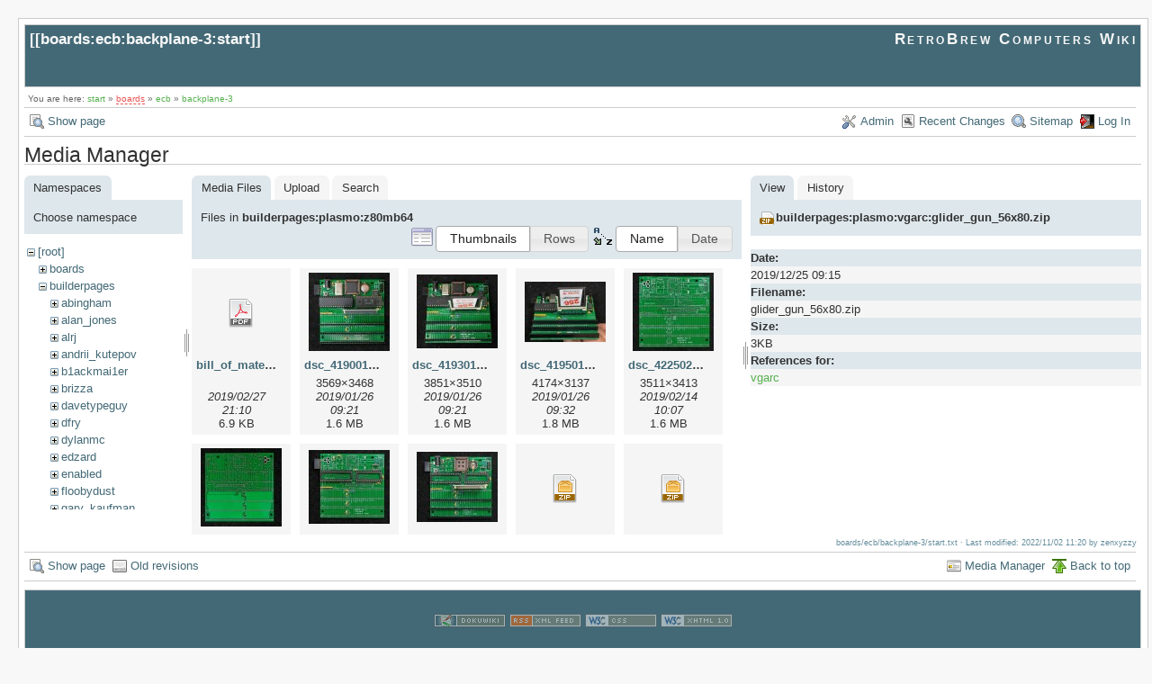

--- FILE ---
content_type: text/html; charset=utf-8
request_url: https://www.retrobrewcomputers.org/doku.php?id=boards:ecb:backplane-3:start&ns=builderpages%3Aplasmo%3Az80mb64&tab_files=files&do=media&tab_details=view&image=builderpages%3Aplasmo%3Avgarc%3Aglider_gun_56x80.zip
body_size: 6461
content:
<!DOCTYPE html>
<html lang="en" id="document" dir="ltr">
<head prefix="og: http://ogp.me/ns# article: http://ogp.me/ns/article# fb: http://ogp.me/ns/fb# place: http://ogp.me/ns/place# book: http://ogp.me/ns/book#">
  <meta charset="utf-8" />
  <meta name="viewport" content="width=device-width, initial-scale=1"/>
  <title>
    boards:ecb:backplane-3:start    [RetroBrew Computers Wiki]
  </title>

  <meta name="generator" content="DokuWiki"/>
<meta name="robots" content="noindex,nofollow"/>
<link rel="search" type="application/opensearchdescription+xml" href="https://www.retrobrewcomputers.org/lib/exe/opensearch.php" title="RetroBrew Computers Wiki"/>
<link rel="start" href="https://www.retrobrewcomputers.org/"/>
<link rel="contents" href="https://www.retrobrewcomputers.org/doku.php?id=boards:ecb:backplane-3:start&amp;do=index" title="Sitemap"/>
<link rel="manifest" href="https://www.retrobrewcomputers.org/lib/exe/manifest.php"/>
<link rel="alternate" type="application/rss+xml" title="Recent Changes" href="https://www.retrobrewcomputers.org/feed.php"/>
<link rel="alternate" type="application/rss+xml" title="Current namespace" href="https://www.retrobrewcomputers.org/feed.php?mode=list&amp;ns=boards:ecb:backplane-3"/>
<link rel="alternate" type="text/html" title="Plain HTML" href="https://www.retrobrewcomputers.org/doku.php?do=export_xhtml&amp;id=boards:ecb:backplane-3:start"/>
<link rel="alternate" type="text/plain" title="Wiki Markup" href="https://www.retrobrewcomputers.org/doku.php?do=export_raw&amp;id=boards:ecb:backplane-3:start"/>
<link rel="stylesheet" href="https://www.retrobrewcomputers.org/lib/exe/css.php?t=arctic&amp;tseed=8128dd0a913d421cc00e564b709971f6"/>
<!--[if gte IE 9]><!-->
<script >/*<![CDATA[*/var NS='boards:ecb:backplane-3';var JSINFO = {"confirm_delete":"Are you sure you want to delete this page?","doku_base":"https:\/\/www.retrobrewcomputers.org\/","cg_rev":"","dw_version":51.3,"chrome_version":131,"hide_captcha_error":"none","ckg_dbl_click":"","ckg_canonical":1,"doku_url":"https:\/\/www.retrobrewcomputers.org\/","ckgEdPaste":"off","rel_links":0,"ckg_template":"arctic","htmlok":0,"isadmin":0,"isauth":0,"move_renameokay":false,"id":"boards:ecb:backplane-3:start","namespace":"boards:ecb:backplane-3","ACT":"media","useHeadingNavigation":0,"useHeadingContent":0};
/*!]]>*/</script>
<script charset="utf-8" src="https://www.retrobrewcomputers.org/lib/exe/jquery.php?tseed=34a552433bc33cc9c3bc32527289a0b2"></script>
<script charset="utf-8" src="https://www.retrobrewcomputers.org/lib/exe/js.php?t=arctic&amp;tseed=8128dd0a913d421cc00e564b709971f6"></script>
<script type="text/javascript" charset="utf-8" src="https://www.retrobrewcomputers.org/lib/plugins/ckgedit/scripts/mediamgr.js" defer="defer"></script>
<!--<![endif]-->

    <script type="text/javascript">
    //<![CDATA[ 
    function LoadScript( url )
    {
     document.write( '<scr' + 'ipt type="text/javascript" src="' + url + '"><\/scr' + 'ipt>' ) ;        

    }
   function LoadScriptDefer( url )
    {
     document.write( '<scr' + 'ipt type="text/javascript" src="' + url + '" defer><\/scr' + 'ipt>' ) ;        

    }
//]]> 

 </script>
 
  <link rel="shortcut icon" href="https://www.retrobrewcomputers.org/lib/tpl/arctic/images/favicon.ico" />

  
</head>
<body>

<div id="skiplinks" class="skiplinks">
  <a href="#dokuwiki__content" class="skiplink">skip to content</a>
</div>

<div id="wrapper" class='media'>
  <div class="dokuwiki">

    
    <header class="stylehead">
      <div class="header">
        <div class="pagename">
          [[<a href="https://www.retrobrewcomputers.org/doku.php?id=boards:ecb:backplane-3:start&amp;do=backlink" >boards:ecb:backplane-3:start</a>]]
        </div>
        <div class="logo">
          <a href="https://www.retrobrewcomputers.org/doku.php?id=start"  id="dokuwiki__top" accesskey="h" title="[ALT+H]">RetroBrew Computers Wiki</a>        </div>
      </div>

            <div class="breadcrumbs">
        <span class="bchead">You are here: </span><span class="home"><bdi><a href="https://www.retrobrewcomputers.org/doku.php?id=start" class="wikilink1" title="start" data-wiki-id="start">start</a></bdi></span> » <bdi><a href="https://www.retrobrewcomputers.org/doku.php?id=boards:start" class="wikilink2" title="boards:start" rel="nofollow" data-wiki-id="boards:start">boards</a></bdi> » <bdi><a href="https://www.retrobrewcomputers.org/doku.php?id=boards:ecb:start" class="wikilink1" title="boards:ecb:start" data-wiki-id="boards:ecb:start">ecb</a></bdi> » <bdi><a href="https://www.retrobrewcomputers.org/doku.php?id=boards:ecb:backplane-3:start" class="wikilink1" title="boards:ecb:backplane-3:start" data-wiki-id="boards:ecb:backplane-3:start">backplane-3</a></bdi>      </div>
      
          </header>

                  <div class="bar" id="bar__top">
        <div class="bar-left">
          <a href="https://www.retrobrewcomputers.org/doku.php?id=boards:ecb:backplane-3:start&amp;do="  class="action show" accesskey="v" rel="nofollow" title="Show page [V]">Show page</a>        </div>
        <div class="bar-right">
          <a href="https://www.retrobrewcomputers.org/doku.php?id=boards:ecb:backplane-3:start&amp;do=admin"  class="action admin" rel="nofollow" title="Admin">Admin</a><a href="https://www.retrobrewcomputers.org/doku.php?id=boards:ecb:backplane-3:start&amp;do=recent"  class="action recent" accesskey="r" rel="nofollow" title="Recent Changes [R]">Recent Changes</a><a href="https://www.retrobrewcomputers.org/doku.php?id=boards:ecb:backplane-3:start&amp;do=index"  class="action index" accesskey="x" rel="nofollow" title="Sitemap [X]">Sitemap</a><a href="https://www.retrobrewcomputers.org/doku.php?id=boards:ecb:backplane-3:start&amp;do=login&amp;sectok="  class="action login" rel="nofollow" title="Log In">Log In</a>        </div>
    </div>
        
    
    
    
              <main class="page" id="dokuwiki__content" tabindex="-1">
          <div id="mediamanager__page">
<h1>Media Manager</h1>
<div class="panel namespaces">
<h2>Namespaces</h2>
<div class="panelHeader">Choose namespace</div>
<div class="panelContent" id="media__tree">

<ul class="idx">
<li class="media level0 open"><img src="https://www.retrobrewcomputers.org/lib/images/minus.gif" alt="−" /><div class="li"><a href="https://www.retrobrewcomputers.org/doku.php?id=boards:ecb:backplane-3:start&amp;ns=&amp;tab_files=files&amp;do=media&amp;tab_details=view&amp;image=builderpages%3Aplasmo%3Avgarc%3Aglider_gun_56x80.zip" class="idx_dir">[root]</a></div>
<ul class="idx">
<li class="media level1 closed"><img src="https://www.retrobrewcomputers.org/lib/images/plus.gif" alt="+" /><div class="li"><a href="https://www.retrobrewcomputers.org/doku.php?id=boards:ecb:backplane-3:start&amp;ns=boards&amp;tab_files=files&amp;do=media&amp;tab_details=view&amp;image=builderpages%3Aplasmo%3Avgarc%3Aglider_gun_56x80.zip" class="idx_dir">boards</a></div></li>
<li class="media level1 open"><img src="https://www.retrobrewcomputers.org/lib/images/minus.gif" alt="−" /><div class="li"><a href="https://www.retrobrewcomputers.org/doku.php?id=boards:ecb:backplane-3:start&amp;ns=builderpages&amp;tab_files=files&amp;do=media&amp;tab_details=view&amp;image=builderpages%3Aplasmo%3Avgarc%3Aglider_gun_56x80.zip" class="idx_dir">builderpages</a></div>
<ul class="idx">
<li class="media level2 closed"><img src="https://www.retrobrewcomputers.org/lib/images/plus.gif" alt="+" /><div class="li"><a href="https://www.retrobrewcomputers.org/doku.php?id=boards:ecb:backplane-3:start&amp;ns=builderpages%3Aabingham&amp;tab_files=files&amp;do=media&amp;tab_details=view&amp;image=builderpages%3Aplasmo%3Avgarc%3Aglider_gun_56x80.zip" class="idx_dir">abingham</a></div></li>
<li class="media level2 closed"><img src="https://www.retrobrewcomputers.org/lib/images/plus.gif" alt="+" /><div class="li"><a href="https://www.retrobrewcomputers.org/doku.php?id=boards:ecb:backplane-3:start&amp;ns=builderpages%3Aalan_jones&amp;tab_files=files&amp;do=media&amp;tab_details=view&amp;image=builderpages%3Aplasmo%3Avgarc%3Aglider_gun_56x80.zip" class="idx_dir">alan_jones</a></div></li>
<li class="media level2 closed"><img src="https://www.retrobrewcomputers.org/lib/images/plus.gif" alt="+" /><div class="li"><a href="https://www.retrobrewcomputers.org/doku.php?id=boards:ecb:backplane-3:start&amp;ns=builderpages%3Aalrj&amp;tab_files=files&amp;do=media&amp;tab_details=view&amp;image=builderpages%3Aplasmo%3Avgarc%3Aglider_gun_56x80.zip" class="idx_dir">alrj</a></div></li>
<li class="media level2 closed"><img src="https://www.retrobrewcomputers.org/lib/images/plus.gif" alt="+" /><div class="li"><a href="https://www.retrobrewcomputers.org/doku.php?id=boards:ecb:backplane-3:start&amp;ns=builderpages%3Aandrii_kutepov&amp;tab_files=files&amp;do=media&amp;tab_details=view&amp;image=builderpages%3Aplasmo%3Avgarc%3Aglider_gun_56x80.zip" class="idx_dir">andrii_kutepov</a></div></li>
<li class="media level2 closed"><img src="https://www.retrobrewcomputers.org/lib/images/plus.gif" alt="+" /><div class="li"><a href="https://www.retrobrewcomputers.org/doku.php?id=boards:ecb:backplane-3:start&amp;ns=builderpages%3Ab1ackmai1er&amp;tab_files=files&amp;do=media&amp;tab_details=view&amp;image=builderpages%3Aplasmo%3Avgarc%3Aglider_gun_56x80.zip" class="idx_dir">b1ackmai1er</a></div></li>
<li class="media level2 closed"><img src="https://www.retrobrewcomputers.org/lib/images/plus.gif" alt="+" /><div class="li"><a href="https://www.retrobrewcomputers.org/doku.php?id=boards:ecb:backplane-3:start&amp;ns=builderpages%3Abrizza&amp;tab_files=files&amp;do=media&amp;tab_details=view&amp;image=builderpages%3Aplasmo%3Avgarc%3Aglider_gun_56x80.zip" class="idx_dir">brizza</a></div></li>
<li class="media level2 closed"><img src="https://www.retrobrewcomputers.org/lib/images/plus.gif" alt="+" /><div class="li"><a href="https://www.retrobrewcomputers.org/doku.php?id=boards:ecb:backplane-3:start&amp;ns=builderpages%3Adavetypeguy&amp;tab_files=files&amp;do=media&amp;tab_details=view&amp;image=builderpages%3Aplasmo%3Avgarc%3Aglider_gun_56x80.zip" class="idx_dir">davetypeguy</a></div></li>
<li class="media level2 closed"><img src="https://www.retrobrewcomputers.org/lib/images/plus.gif" alt="+" /><div class="li"><a href="https://www.retrobrewcomputers.org/doku.php?id=boards:ecb:backplane-3:start&amp;ns=builderpages%3Adfry&amp;tab_files=files&amp;do=media&amp;tab_details=view&amp;image=builderpages%3Aplasmo%3Avgarc%3Aglider_gun_56x80.zip" class="idx_dir">dfry</a></div></li>
<li class="media level2 closed"><img src="https://www.retrobrewcomputers.org/lib/images/plus.gif" alt="+" /><div class="li"><a href="https://www.retrobrewcomputers.org/doku.php?id=boards:ecb:backplane-3:start&amp;ns=builderpages%3Adylanmc&amp;tab_files=files&amp;do=media&amp;tab_details=view&amp;image=builderpages%3Aplasmo%3Avgarc%3Aglider_gun_56x80.zip" class="idx_dir">dylanmc</a></div></li>
<li class="media level2 closed"><img src="https://www.retrobrewcomputers.org/lib/images/plus.gif" alt="+" /><div class="li"><a href="https://www.retrobrewcomputers.org/doku.php?id=boards:ecb:backplane-3:start&amp;ns=builderpages%3Aedzard&amp;tab_files=files&amp;do=media&amp;tab_details=view&amp;image=builderpages%3Aplasmo%3Avgarc%3Aglider_gun_56x80.zip" class="idx_dir">edzard</a></div></li>
<li class="media level2 closed"><img src="https://www.retrobrewcomputers.org/lib/images/plus.gif" alt="+" /><div class="li"><a href="https://www.retrobrewcomputers.org/doku.php?id=boards:ecb:backplane-3:start&amp;ns=builderpages%3Aenabled&amp;tab_files=files&amp;do=media&amp;tab_details=view&amp;image=builderpages%3Aplasmo%3Avgarc%3Aglider_gun_56x80.zip" class="idx_dir">enabled</a></div></li>
<li class="media level2 closed"><img src="https://www.retrobrewcomputers.org/lib/images/plus.gif" alt="+" /><div class="li"><a href="https://www.retrobrewcomputers.org/doku.php?id=boards:ecb:backplane-3:start&amp;ns=builderpages%3Afloobydust&amp;tab_files=files&amp;do=media&amp;tab_details=view&amp;image=builderpages%3Aplasmo%3Avgarc%3Aglider_gun_56x80.zip" class="idx_dir">floobydust</a></div></li>
<li class="media level2 closed"><img src="https://www.retrobrewcomputers.org/lib/images/plus.gif" alt="+" /><div class="li"><a href="https://www.retrobrewcomputers.org/doku.php?id=boards:ecb:backplane-3:start&amp;ns=builderpages%3Agary_kaufman&amp;tab_files=files&amp;do=media&amp;tab_details=view&amp;image=builderpages%3Aplasmo%3Avgarc%3Aglider_gun_56x80.zip" class="idx_dir">gary_kaufman</a></div></li>
<li class="media level2 closed"><img src="https://www.retrobrewcomputers.org/lib/images/plus.gif" alt="+" /><div class="li"><a href="https://www.retrobrewcomputers.org/doku.php?id=boards:ecb:backplane-3:start&amp;ns=builderpages%3Aherman_carlson&amp;tab_files=files&amp;do=media&amp;tab_details=view&amp;image=builderpages%3Aplasmo%3Avgarc%3Aglider_gun_56x80.zip" class="idx_dir">herman_carlson</a></div></li>
<li class="media level2 closed"><img src="https://www.retrobrewcomputers.org/lib/images/plus.gif" alt="+" /><div class="li"><a href="https://www.retrobrewcomputers.org/doku.php?id=boards:ecb:backplane-3:start&amp;ns=builderpages%3Ajonas_edin&amp;tab_files=files&amp;do=media&amp;tab_details=view&amp;image=builderpages%3Aplasmo%3Avgarc%3Aglider_gun_56x80.zip" class="idx_dir">jonas_edin</a></div></li>
<li class="media level2 closed"><img src="https://www.retrobrewcomputers.org/lib/images/plus.gif" alt="+" /><div class="li"><a href="https://www.retrobrewcomputers.org/doku.php?id=boards:ecb:backplane-3:start&amp;ns=builderpages%3Ajonb&amp;tab_files=files&amp;do=media&amp;tab_details=view&amp;image=builderpages%3Aplasmo%3Avgarc%3Aglider_gun_56x80.zip" class="idx_dir">jonb</a></div></li>
<li class="media level2 closed"><img src="https://www.retrobrewcomputers.org/lib/images/plus.gif" alt="+" /><div class="li"><a href="https://www.retrobrewcomputers.org/doku.php?id=boards:ecb:backplane-3:start&amp;ns=builderpages%3Ajvm&amp;tab_files=files&amp;do=media&amp;tab_details=view&amp;image=builderpages%3Aplasmo%3Avgarc%3Aglider_gun_56x80.zip" class="idx_dir">jvm</a></div></li>
<li class="media level2 closed"><img src="https://www.retrobrewcomputers.org/lib/images/plus.gif" alt="+" /><div class="li"><a href="https://www.retrobrewcomputers.org/doku.php?id=boards:ecb:backplane-3:start&amp;ns=builderpages%3Akamprath&amp;tab_files=files&amp;do=media&amp;tab_details=view&amp;image=builderpages%3Aplasmo%3Avgarc%3Aglider_gun_56x80.zip" class="idx_dir">kamprath</a></div></li>
<li class="media level2 closed"><img src="https://www.retrobrewcomputers.org/lib/images/plus.gif" alt="+" /><div class="li"><a href="https://www.retrobrewcomputers.org/doku.php?id=boards:ecb:backplane-3:start&amp;ns=builderpages%3Alynchaj&amp;tab_files=files&amp;do=media&amp;tab_details=view&amp;image=builderpages%3Aplasmo%3Avgarc%3Aglider_gun_56x80.zip" class="idx_dir">lynchaj</a></div></li>
<li class="media level2 closed"><img src="https://www.retrobrewcomputers.org/lib/images/plus.gif" alt="+" /><div class="li"><a href="https://www.retrobrewcomputers.org/doku.php?id=boards:ecb:backplane-3:start&amp;ns=builderpages%3Amastmees&amp;tab_files=files&amp;do=media&amp;tab_details=view&amp;image=builderpages%3Aplasmo%3Avgarc%3Aglider_gun_56x80.zip" class="idx_dir">mastmees</a></div></li>
<li class="media level2 closed"><img src="https://www.retrobrewcomputers.org/lib/images/plus.gif" alt="+" /><div class="li"><a href="https://www.retrobrewcomputers.org/doku.php?id=boards:ecb:backplane-3:start&amp;ns=builderpages%3Amikemac&amp;tab_files=files&amp;do=media&amp;tab_details=view&amp;image=builderpages%3Aplasmo%3Avgarc%3Aglider_gun_56x80.zip" class="idx_dir">mikemac</a></div></li>
<li class="media level2 closed"><img src="https://www.retrobrewcomputers.org/lib/images/plus.gif" alt="+" /><div class="li"><a href="https://www.retrobrewcomputers.org/doku.php?id=boards:ecb:backplane-3:start&amp;ns=builderpages%3Amnarigon&amp;tab_files=files&amp;do=media&amp;tab_details=view&amp;image=builderpages%3Aplasmo%3Avgarc%3Aglider_gun_56x80.zip" class="idx_dir">mnarigon</a></div></li>
<li class="media level2 closed"><img src="https://www.retrobrewcomputers.org/lib/images/plus.gif" alt="+" /><div class="li"><a href="https://www.retrobrewcomputers.org/doku.php?id=boards:ecb:backplane-3:start&amp;ns=builderpages%3Amuellerk&amp;tab_files=files&amp;do=media&amp;tab_details=view&amp;image=builderpages%3Aplasmo%3Avgarc%3Aglider_gun_56x80.zip" class="idx_dir">muellerk</a></div></li>
<li class="media level2 closed"><img src="https://www.retrobrewcomputers.org/lib/images/plus.gif" alt="+" /><div class="li"><a href="https://www.retrobrewcomputers.org/doku.php?id=boards:ecb:backplane-3:start&amp;ns=builderpages%3Aphillip_m_gallo&amp;tab_files=files&amp;do=media&amp;tab_details=view&amp;image=builderpages%3Aplasmo%3Avgarc%3Aglider_gun_56x80.zip" class="idx_dir">phillip_m_gallo</a></div></li>
<li class="media level2 open"><img src="https://www.retrobrewcomputers.org/lib/images/minus.gif" alt="−" /><div class="li"><a href="https://www.retrobrewcomputers.org/doku.php?id=boards:ecb:backplane-3:start&amp;ns=builderpages%3Aplasmo&amp;tab_files=files&amp;do=media&amp;tab_details=view&amp;image=builderpages%3Aplasmo%3Avgarc%3Aglider_gun_56x80.zip" class="idx_dir">plasmo</a></div>
<ul class="idx">
<li class="media level3 closed"><img src="https://www.retrobrewcomputers.org/lib/images/plus.gif" alt="+" /><div class="li"><a href="https://www.retrobrewcomputers.org/doku.php?id=boards:ecb:backplane-3:start&amp;ns=builderpages%3Aplasmo%3A65all&amp;tab_files=files&amp;do=media&amp;tab_details=view&amp;image=builderpages%3Aplasmo%3Avgarc%3Aglider_gun_56x80.zip" class="idx_dir">65all</a></div></li>
<li class="media level3 closed"><img src="https://www.retrobrewcomputers.org/lib/images/plus.gif" alt="+" /><div class="li"><a href="https://www.retrobrewcomputers.org/doku.php?id=boards:ecb:backplane-3:start&amp;ns=builderpages%3Aplasmo%3A6502&amp;tab_files=files&amp;do=media&amp;tab_details=view&amp;image=builderpages%3Aplasmo%3Avgarc%3Aglider_gun_56x80.zip" class="idx_dir">6502</a></div></li>
<li class="media level3 closed"><img src="https://www.retrobrewcomputers.org/lib/images/plus.gif" alt="+" /><div class="li"><a href="https://www.retrobrewcomputers.org/doku.php?id=boards:ecb:backplane-3:start&amp;ns=builderpages%3Aplasmo%3A68040&amp;tab_files=files&amp;do=media&amp;tab_details=view&amp;image=builderpages%3Aplasmo%3Avgarc%3Aglider_gun_56x80.zip" class="idx_dir">68040</a></div></li>
<li class="media level3 closed"><img src="https://www.retrobrewcomputers.org/lib/images/plus.gif" alt="+" /><div class="li"><a href="https://www.retrobrewcomputers.org/doku.php?id=boards:ecb:backplane-3:start&amp;ns=builderpages%3Aplasmo%3A68340&amp;tab_files=files&amp;do=media&amp;tab_details=view&amp;image=builderpages%3Aplasmo%3Avgarc%3Aglider_gun_56x80.zip" class="idx_dir">68340</a></div></li>
<li class="media level3 closed"><img src="https://www.retrobrewcomputers.org/lib/images/plus.gif" alt="+" /><div class="li"><a href="https://www.retrobrewcomputers.org/doku.php?id=boards:ecb:backplane-3:start&amp;ns=builderpages%3Aplasmo%3Aallcf&amp;tab_files=files&amp;do=media&amp;tab_details=view&amp;image=builderpages%3Aplasmo%3Avgarc%3Aglider_gun_56x80.zip" class="idx_dir">allcf</a></div></li>
<li class="media level3 closed"><img src="https://www.retrobrewcomputers.org/lib/images/plus.gif" alt="+" /><div class="li"><a href="https://www.retrobrewcomputers.org/doku.php?id=boards:ecb:backplane-3:start&amp;ns=builderpages%3Aplasmo%3Aapple2&amp;tab_files=files&amp;do=media&amp;tab_details=view&amp;image=builderpages%3Aplasmo%3Avgarc%3Aglider_gun_56x80.zip" class="idx_dir">apple2</a></div></li>
<li class="media level3 closed"><img src="https://www.retrobrewcomputers.org/lib/images/plus.gif" alt="+" /><div class="li"><a href="https://www.retrobrewcomputers.org/doku.php?id=boards:ecb:backplane-3:start&amp;ns=builderpages%3Aplasmo%3Abb80&amp;tab_files=files&amp;do=media&amp;tab_details=view&amp;image=builderpages%3Aplasmo%3Avgarc%3Aglider_gun_56x80.zip" class="idx_dir">bb80</a></div></li>
<li class="media level3 closed"><img src="https://www.retrobrewcomputers.org/lib/images/plus.gif" alt="+" /><div class="li"><a href="https://www.retrobrewcomputers.org/doku.php?id=boards:ecb:backplane-3:start&amp;ns=builderpages%3Aplasmo%3Abb6580&amp;tab_files=files&amp;do=media&amp;tab_details=view&amp;image=builderpages%3Aplasmo%3Avgarc%3Aglider_gun_56x80.zip" class="idx_dir">bb6580</a></div></li>
<li class="media level3 closed"><img src="https://www.retrobrewcomputers.org/lib/images/plus.gif" alt="+" /><div class="li"><a href="https://www.retrobrewcomputers.org/doku.php?id=boards:ecb:backplane-3:start&amp;ns=builderpages%3Aplasmo%3Acb030&amp;tab_files=files&amp;do=media&amp;tab_details=view&amp;image=builderpages%3Aplasmo%3Avgarc%3Aglider_gun_56x80.zip" class="idx_dir">cb030</a></div></li>
<li class="media level3 closed"><img src="https://www.retrobrewcomputers.org/lib/images/plus.gif" alt="+" /><div class="li"><a href="https://www.retrobrewcomputers.org/doku.php?id=boards:ecb:backplane-3:start&amp;ns=builderpages%3Aplasmo%3Acpldtil&amp;tab_files=files&amp;do=media&amp;tab_details=view&amp;image=builderpages%3Aplasmo%3Avgarc%3Aglider_gun_56x80.zip" class="idx_dir">cpldtil</a></div></li>
<li class="media level3 closed"><img src="https://www.retrobrewcomputers.org/lib/images/plus.gif" alt="+" /><div class="li"><a href="https://www.retrobrewcomputers.org/doku.php?id=boards:ecb:backplane-3:start&amp;ns=builderpages%3Aplasmo%3Acpm68k_mpu302&amp;tab_files=files&amp;do=media&amp;tab_details=view&amp;image=builderpages%3Aplasmo%3Avgarc%3Aglider_gun_56x80.zip" class="idx_dir">cpm68k_mpu302</a></div></li>
<li class="media level3 closed"><img src="https://www.retrobrewcomputers.org/lib/images/plus.gif" alt="+" /><div class="li"><a href="https://www.retrobrewcomputers.org/doku.php?id=boards:ecb:backplane-3:start&amp;ns=builderpages%3Aplasmo%3Acrc65&amp;tab_files=files&amp;do=media&amp;tab_details=view&amp;image=builderpages%3Aplasmo%3Avgarc%3Aglider_gun_56x80.zip" class="idx_dir">crc65</a></div></li>
<li class="media level3 closed"><img src="https://www.retrobrewcomputers.org/lib/images/plus.gif" alt="+" /><div class="li"><a href="https://www.retrobrewcomputers.org/doku.php?id=boards:ecb:backplane-3:start&amp;ns=builderpages%3Aplasmo%3Acrc65r2&amp;tab_files=files&amp;do=media&amp;tab_details=view&amp;image=builderpages%3Aplasmo%3Avgarc%3Aglider_gun_56x80.zip" class="idx_dir">crc65r2</a></div></li>
<li class="media level3 closed"><img src="https://www.retrobrewcomputers.org/lib/images/plus.gif" alt="+" /><div class="li"><a href="https://www.retrobrewcomputers.org/doku.php?id=boards:ecb:backplane-3:start&amp;ns=builderpages%3Aplasmo%3Adiagrc&amp;tab_files=files&amp;do=media&amp;tab_details=view&amp;image=builderpages%3Aplasmo%3Avgarc%3Aglider_gun_56x80.zip" class="idx_dir">diagrc</a></div></li>
<li class="media level3 closed"><img src="https://www.retrobrewcomputers.org/lib/images/plus.gif" alt="+" /><div class="li"><a href="https://www.retrobrewcomputers.org/doku.php?id=boards:ecb:backplane-3:start&amp;ns=builderpages%3Aplasmo%3Adpram&amp;tab_files=files&amp;do=media&amp;tab_details=view&amp;image=builderpages%3Aplasmo%3Avgarc%3Aglider_gun_56x80.zip" class="idx_dir">dpram</a></div></li>
<li class="media level3 closed"><img src="https://www.retrobrewcomputers.org/lib/images/plus.gif" alt="+" /><div class="li"><a href="https://www.retrobrewcomputers.org/doku.php?id=boards:ecb:backplane-3:start&amp;ns=builderpages%3Aplasmo%3Adualport6502&amp;tab_files=files&amp;do=media&amp;tab_details=view&amp;image=builderpages%3Aplasmo%3Avgarc%3Aglider_gun_56x80.zip" class="idx_dir">dualport6502</a></div></li>
<li class="media level3 closed"><img src="https://www.retrobrewcomputers.org/lib/images/plus.gif" alt="+" /><div class="li"><a href="https://www.retrobrewcomputers.org/doku.php?id=boards:ecb:backplane-3:start&amp;ns=builderpages%3Aplasmo%3Aeazy80&amp;tab_files=files&amp;do=media&amp;tab_details=view&amp;image=builderpages%3Aplasmo%3Avgarc%3Aglider_gun_56x80.zip" class="idx_dir">eazy80</a></div></li>
<li class="media level3 closed"><img src="https://www.retrobrewcomputers.org/lib/images/plus.gif" alt="+" /><div class="li"><a href="https://www.retrobrewcomputers.org/doku.php?id=boards:ecb:backplane-3:start&amp;ns=builderpages%3Aplasmo%3Aepm240dev&amp;tab_files=files&amp;do=media&amp;tab_details=view&amp;image=builderpages%3Aplasmo%3Avgarc%3Aglider_gun_56x80.zip" class="idx_dir">epm240dev</a></div></li>
<li class="media level3 closed"><img src="https://www.retrobrewcomputers.org/lib/images/plus.gif" alt="+" /><div class="li"><a href="https://www.retrobrewcomputers.org/doku.php?id=boards:ecb:backplane-3:start&amp;ns=builderpages%3Aplasmo%3Aexperimental68k&amp;tab_files=files&amp;do=media&amp;tab_details=view&amp;image=builderpages%3Aplasmo%3Avgarc%3Aglider_gun_56x80.zip" class="idx_dir">experimental68k</a></div></li>
<li class="media level3 closed"><img src="https://www.retrobrewcomputers.org/lib/images/plus.gif" alt="+" /><div class="li"><a href="https://www.retrobrewcomputers.org/doku.php?id=boards:ecb:backplane-3:start&amp;ns=builderpages%3Aplasmo%3Afrr512k&amp;tab_files=files&amp;do=media&amp;tab_details=view&amp;image=builderpages%3Aplasmo%3Avgarc%3Aglider_gun_56x80.zip" class="idx_dir">frr512k</a></div></li>
<li class="media level3 closed"><img src="https://www.retrobrewcomputers.org/lib/images/plus.gif" alt="+" /><div class="li"><a href="https://www.retrobrewcomputers.org/doku.php?id=boards:ecb:backplane-3:start&amp;ns=builderpages%3Aplasmo%3Ag8pp&amp;tab_files=files&amp;do=media&amp;tab_details=view&amp;image=builderpages%3Aplasmo%3Avgarc%3Aglider_gun_56x80.zip" class="idx_dir">g8pp</a></div></li>
<li class="media level3 closed"><img src="https://www.retrobrewcomputers.org/lib/images/plus.gif" alt="+" /><div class="li"><a href="https://www.retrobrewcomputers.org/doku.php?id=boards:ecb:backplane-3:start&amp;ns=builderpages%3Aplasmo%3Agrc&amp;tab_files=files&amp;do=media&amp;tab_details=view&amp;image=builderpages%3Aplasmo%3Avgarc%3Aglider_gun_56x80.zip" class="idx_dir">grc</a></div></li>
<li class="media level3 closed"><img src="https://www.retrobrewcomputers.org/lib/images/plus.gif" alt="+" /><div class="li"><a href="https://www.retrobrewcomputers.org/doku.php?id=boards:ecb:backplane-3:start&amp;ns=builderpages%3Aplasmo%3Aidecpld&amp;tab_files=files&amp;do=media&amp;tab_details=view&amp;image=builderpages%3Aplasmo%3Avgarc%3Aglider_gun_56x80.zip" class="idx_dir">idecpld</a></div></li>
<li class="media level3 closed"><img src="https://www.retrobrewcomputers.org/lib/images/plus.gif" alt="+" /><div class="li"><a href="https://www.retrobrewcomputers.org/doku.php?id=boards:ecb:backplane-3:start&amp;ns=builderpages%3Aplasmo%3Ak80&amp;tab_files=files&amp;do=media&amp;tab_details=view&amp;image=builderpages%3Aplasmo%3Avgarc%3Aglider_gun_56x80.zip" class="idx_dir">k80</a></div></li>
<li class="media level3 closed"><img src="https://www.retrobrewcomputers.org/lib/images/plus.gif" alt="+" /><div class="li"><a href="https://www.retrobrewcomputers.org/doku.php?id=boards:ecb:backplane-3:start&amp;ns=builderpages%3Aplasmo%3Akiorc&amp;tab_files=files&amp;do=media&amp;tab_details=view&amp;image=builderpages%3Aplasmo%3Avgarc%3Aglider_gun_56x80.zip" class="idx_dir">kiorc</a></div></li>
<li class="media level3 closed"><img src="https://www.retrobrewcomputers.org/lib/images/plus.gif" alt="+" /><div class="li"><a href="https://www.retrobrewcomputers.org/doku.php?id=boards:ecb:backplane-3:start&amp;ns=builderpages%3Aplasmo%3Akuno&amp;tab_files=files&amp;do=media&amp;tab_details=view&amp;image=builderpages%3Aplasmo%3Avgarc%3Aglider_gun_56x80.zip" class="idx_dir">kuno</a></div></li>
<li class="media level3 closed"><img src="https://www.retrobrewcomputers.org/lib/images/plus.gif" alt="+" /><div class="li"><a href="https://www.retrobrewcomputers.org/doku.php?id=boards:ecb:backplane-3:start&amp;ns=builderpages%3Aplasmo%3Amb012&amp;tab_files=files&amp;do=media&amp;tab_details=view&amp;image=builderpages%3Aplasmo%3Avgarc%3Aglider_gun_56x80.zip" class="idx_dir">mb012</a></div></li>
<li class="media level3 closed"><img src="https://www.retrobrewcomputers.org/lib/images/plus.gif" alt="+" /><div class="li"><a href="https://www.retrobrewcomputers.org/doku.php?id=boards:ecb:backplane-3:start&amp;ns=builderpages%3Aplasmo%3Amb020&amp;tab_files=files&amp;do=media&amp;tab_details=view&amp;image=builderpages%3Aplasmo%3Avgarc%3Aglider_gun_56x80.zip" class="idx_dir">mb020</a></div></li>
<li class="media level3 closed"><img src="https://www.retrobrewcomputers.org/lib/images/plus.gif" alt="+" /><div class="li"><a href="https://www.retrobrewcomputers.org/doku.php?id=boards:ecb:backplane-3:start&amp;ns=builderpages%3Aplasmo%3Amicro80&amp;tab_files=files&amp;do=media&amp;tab_details=view&amp;image=builderpages%3Aplasmo%3Avgarc%3Aglider_gun_56x80.zip" class="idx_dir">micro80</a></div></li>
<li class="media level3 closed"><img src="https://www.retrobrewcomputers.org/lib/images/plus.gif" alt="+" /><div class="li"><a href="https://www.retrobrewcomputers.org/doku.php?id=boards:ecb:backplane-3:start&amp;ns=builderpages%3Aplasmo%3Amicroz&amp;tab_files=files&amp;do=media&amp;tab_details=view&amp;image=builderpages%3Aplasmo%3Avgarc%3Aglider_gun_56x80.zip" class="idx_dir">microz</a></div></li>
<li class="media level3 closed"><img src="https://www.retrobrewcomputers.org/lib/images/plus.gif" alt="+" /><div class="li"><a href="https://www.retrobrewcomputers.org/doku.php?id=boards:ecb:backplane-3:start&amp;ns=builderpages%3Aplasmo%3Amisc&amp;tab_files=files&amp;do=media&amp;tab_details=view&amp;image=builderpages%3Aplasmo%3Avgarc%3Aglider_gun_56x80.zip" class="idx_dir">misc</a></div></li>
<li class="media level3 closed"><img src="https://www.retrobrewcomputers.org/lib/images/plus.gif" alt="+" /><div class="li"><a href="https://www.retrobrewcomputers.org/doku.php?id=boards:ecb:backplane-3:start&amp;ns=builderpages%3Aplasmo%3Amuntz65&amp;tab_files=files&amp;do=media&amp;tab_details=view&amp;image=builderpages%3Aplasmo%3Avgarc%3Aglider_gun_56x80.zip" class="idx_dir">muntz65</a></div></li>
<li class="media level3 closed"><img src="https://www.retrobrewcomputers.org/lib/images/plus.gif" alt="+" /><div class="li"><a href="https://www.retrobrewcomputers.org/doku.php?id=boards:ecb:backplane-3:start&amp;ns=builderpages%3Aplasmo%3Aoc65&amp;tab_files=files&amp;do=media&amp;tab_details=view&amp;image=builderpages%3Aplasmo%3Avgarc%3Aglider_gun_56x80.zip" class="idx_dir">oc65</a></div></li>
<li class="media level3 closed"><img src="https://www.retrobrewcomputers.org/lib/images/plus.gif" alt="+" /><div class="li"><a href="https://www.retrobrewcomputers.org/doku.php?id=boards:ecb:backplane-3:start&amp;ns=builderpages%3Aplasmo%3Aovrclk65&amp;tab_files=files&amp;do=media&amp;tab_details=view&amp;image=builderpages%3Aplasmo%3Avgarc%3Aglider_gun_56x80.zip" class="idx_dir">ovrclk65</a></div></li>
<li class="media level3 closed"><img src="https://www.retrobrewcomputers.org/lib/images/plus.gif" alt="+" /><div class="li"><a href="https://www.retrobrewcomputers.org/doku.php?id=boards:ecb:backplane-3:start&amp;ns=builderpages%3Aplasmo%3Ap90mb&amp;tab_files=files&amp;do=media&amp;tab_details=view&amp;image=builderpages%3Aplasmo%3Avgarc%3Aglider_gun_56x80.zip" class="idx_dir">p90mb</a></div></li>
<li class="media level3 closed"><img src="https://www.retrobrewcomputers.org/lib/images/plus.gif" alt="+" /><div class="li"><a href="https://www.retrobrewcomputers.org/doku.php?id=boards:ecb:backplane-3:start&amp;ns=builderpages%3Aplasmo%3Apiggybackvga&amp;tab_files=files&amp;do=media&amp;tab_details=view&amp;image=builderpages%3Aplasmo%3Avgarc%3Aglider_gun_56x80.zip" class="idx_dir">piggybackvga</a></div></li>
<li class="media level3 closed"><img src="https://www.retrobrewcomputers.org/lib/images/plus.gif" alt="+" /><div class="li"><a href="https://www.retrobrewcomputers.org/doku.php?id=boards:ecb:backplane-3:start&amp;ns=builderpages%3Aplasmo%3Aprotor4&amp;tab_files=files&amp;do=media&amp;tab_details=view&amp;image=builderpages%3Aplasmo%3Avgarc%3Aglider_gun_56x80.zip" class="idx_dir">protor4</a></div></li>
<li class="media level3 closed"><img src="https://www.retrobrewcomputers.org/lib/images/plus.gif" alt="+" /><div class="li"><a href="https://www.retrobrewcomputers.org/doku.php?id=boards:ecb:backplane-3:start&amp;ns=builderpages%3Aplasmo%3Aprotor5&amp;tab_files=files&amp;do=media&amp;tab_details=view&amp;image=builderpages%3Aplasmo%3Avgarc%3Aglider_gun_56x80.zip" class="idx_dir">protor5</a></div></li>
<li class="media level3 closed"><img src="https://www.retrobrewcomputers.org/lib/images/plus.gif" alt="+" /><div class="li"><a href="https://www.retrobrewcomputers.org/doku.php?id=boards:ecb:backplane-3:start&amp;ns=builderpages%3Aplasmo%3Aprotorc&amp;tab_files=files&amp;do=media&amp;tab_details=view&amp;image=builderpages%3Aplasmo%3Avgarc%3Aglider_gun_56x80.zip" class="idx_dir">protorc</a></div></li>
<li class="media level3 closed"><img src="https://www.retrobrewcomputers.org/lib/images/plus.gif" alt="+" /><div class="li"><a href="https://www.retrobrewcomputers.org/doku.php?id=boards:ecb:backplane-3:start&amp;ns=builderpages%3Aplasmo%3Aprotorc1&amp;tab_files=files&amp;do=media&amp;tab_details=view&amp;image=builderpages%3Aplasmo%3Avgarc%3Aglider_gun_56x80.zip" class="idx_dir">protorc1</a></div></li>
<li class="media level3 closed"><img src="https://www.retrobrewcomputers.org/lib/images/plus.gif" alt="+" /><div class="li"><a href="https://www.retrobrewcomputers.org/doku.php?id=boards:ecb:backplane-3:start&amp;ns=builderpages%3Aplasmo%3Aprotorc2&amp;tab_files=files&amp;do=media&amp;tab_details=view&amp;image=builderpages%3Aplasmo%3Avgarc%3Aglider_gun_56x80.zip" class="idx_dir">protorc2</a></div></li>
<li class="media level3 closed"><img src="https://www.retrobrewcomputers.org/lib/images/plus.gif" alt="+" /><div class="li"><a href="https://www.retrobrewcomputers.org/doku.php?id=boards:ecb:backplane-3:start&amp;ns=builderpages%3Aplasmo%3Aprotorc3&amp;tab_files=files&amp;do=media&amp;tab_details=view&amp;image=builderpages%3Aplasmo%3Avgarc%3Aglider_gun_56x80.zip" class="idx_dir">protorc3</a></div></li>
<li class="media level3 closed"><img src="https://www.retrobrewcomputers.org/lib/images/plus.gif" alt="+" /><div class="li"><a href="https://www.retrobrewcomputers.org/doku.php?id=boards:ecb:backplane-3:start&amp;ns=builderpages%3Aplasmo%3Aprotorc6&amp;tab_files=files&amp;do=media&amp;tab_details=view&amp;image=builderpages%3Aplasmo%3Avgarc%3Aglider_gun_56x80.zip" class="idx_dir">protorc6</a></div></li>
<li class="media level3 closed"><img src="https://www.retrobrewcomputers.org/lib/images/plus.gif" alt="+" /><div class="li"><a href="https://www.retrobrewcomputers.org/doku.php?id=boards:ecb:backplane-3:start&amp;ns=builderpages%3Aplasmo%3Aquadser&amp;tab_files=files&amp;do=media&amp;tab_details=view&amp;image=builderpages%3Aplasmo%3Avgarc%3Aglider_gun_56x80.zip" class="idx_dir">quadser</a></div></li>
<li class="media level3 closed"><img src="https://www.retrobrewcomputers.org/lib/images/plus.gif" alt="+" /><div class="li"><a href="https://www.retrobrewcomputers.org/doku.php?id=boards:ecb:backplane-3:start&amp;ns=builderpages%3Aplasmo%3Aquadserplcc&amp;tab_files=files&amp;do=media&amp;tab_details=view&amp;image=builderpages%3Aplasmo%3Avgarc%3Aglider_gun_56x80.zip" class="idx_dir">quadserplcc</a></div></li>
<li class="media level3 closed"><img src="https://www.retrobrewcomputers.org/lib/images/plus.gif" alt="+" /><div class="li"><a href="https://www.retrobrewcomputers.org/doku.php?id=boards:ecb:backplane-3:start&amp;ns=builderpages%3Aplasmo%3Arc2014mini_upgrade&amp;tab_files=files&amp;do=media&amp;tab_details=view&amp;image=builderpages%3Aplasmo%3Avgarc%3Aglider_gun_56x80.zip" class="idx_dir">rc2014mini_upgrade</a></div></li>
<li class="media level3 closed"><img src="https://www.retrobrewcomputers.org/lib/images/plus.gif" alt="+" /><div class="li"><a href="https://www.retrobrewcomputers.org/doku.php?id=boards:ecb:backplane-3:start&amp;ns=builderpages%3Aplasmo%3Ariz180&amp;tab_files=files&amp;do=media&amp;tab_details=view&amp;image=builderpages%3Aplasmo%3Avgarc%3Aglider_gun_56x80.zip" class="idx_dir">riz180</a></div></li>
<li class="media level3 closed"><img src="https://www.retrobrewcomputers.org/lib/images/plus.gif" alt="+" /><div class="li"><a href="https://www.retrobrewcomputers.org/doku.php?id=boards:ecb:backplane-3:start&amp;ns=builderpages%3Aplasmo%3Arr512k&amp;tab_files=files&amp;do=media&amp;tab_details=view&amp;image=builderpages%3Aplasmo%3Avgarc%3Aglider_gun_56x80.zip" class="idx_dir">rr512k</a></div></li>
<li class="media level3 closed"><img src="https://www.retrobrewcomputers.org/lib/images/plus.gif" alt="+" /><div class="li"><a href="https://www.retrobrewcomputers.org/doku.php?id=boards:ecb:backplane-3:start&amp;ns=builderpages%3Aplasmo%3Asb134&amp;tab_files=files&amp;do=media&amp;tab_details=view&amp;image=builderpages%3Aplasmo%3Avgarc%3Aglider_gun_56x80.zip" class="idx_dir">sb134</a></div></li>
<li class="media level3 closed"><img src="https://www.retrobrewcomputers.org/lib/images/plus.gif" alt="+" /><div class="li"><a href="https://www.retrobrewcomputers.org/doku.php?id=boards:ecb:backplane-3:start&amp;ns=builderpages%3Aplasmo%3Asc114&amp;tab_files=files&amp;do=media&amp;tab_details=view&amp;image=builderpages%3Aplasmo%3Avgarc%3Aglider_gun_56x80.zip" class="idx_dir">sc114</a></div></li>
<li class="media level3 closed"><img src="https://www.retrobrewcomputers.org/lib/images/plus.gif" alt="+" /><div class="li"><a href="https://www.retrobrewcomputers.org/doku.php?id=boards:ecb:backplane-3:start&amp;ns=builderpages%3Aplasmo%3Asimple80&amp;tab_files=files&amp;do=media&amp;tab_details=view&amp;image=builderpages%3Aplasmo%3Avgarc%3Aglider_gun_56x80.zip" class="idx_dir">simple80</a></div></li>
<li class="media level3 closed"><img src="https://www.retrobrewcomputers.org/lib/images/plus.gif" alt="+" /><div class="li"><a href="https://www.retrobrewcomputers.org/doku.php?id=boards:ecb:backplane-3:start&amp;ns=builderpages%3Aplasmo%3Asmtsoldering&amp;tab_files=files&amp;do=media&amp;tab_details=view&amp;image=builderpages%3Aplasmo%3Avgarc%3Aglider_gun_56x80.zip" class="idx_dir">smtsoldering</a></div></li>
<li class="media level3 closed"><img src="https://www.retrobrewcomputers.org/lib/images/plus.gif" alt="+" /><div class="li"><a href="https://www.retrobrewcomputers.org/doku.php?id=boards:ecb:backplane-3:start&amp;ns=builderpages%3Aplasmo%3Aspx-mpu&amp;tab_files=files&amp;do=media&amp;tab_details=view&amp;image=builderpages%3Aplasmo%3Avgarc%3Aglider_gun_56x80.zip" class="idx_dir">spx-mpu</a></div></li>
<li class="media level3 closed"><img src="https://www.retrobrewcomputers.org/lib/images/plus.gif" alt="+" /><div class="li"><a href="https://www.retrobrewcomputers.org/doku.php?id=boards:ecb:backplane-3:start&amp;ns=builderpages%3Aplasmo%3At68kmb&amp;tab_files=files&amp;do=media&amp;tab_details=view&amp;image=builderpages%3Aplasmo%3Avgarc%3Aglider_gun_56x80.zip" class="idx_dir">t68kmb</a></div></li>
<li class="media level3 closed"><img src="https://www.retrobrewcomputers.org/lib/images/plus.gif" alt="+" /><div class="li"><a href="https://www.retrobrewcomputers.org/doku.php?id=boards:ecb:backplane-3:start&amp;ns=builderpages%3Aplasmo%3At68krc&amp;tab_files=files&amp;do=media&amp;tab_details=view&amp;image=builderpages%3Aplasmo%3Avgarc%3Aglider_gun_56x80.zip" class="idx_dir">t68krc</a></div></li>
<li class="media level3 closed"><img src="https://www.retrobrewcomputers.org/lib/images/plus.gif" alt="+" /><div class="li"><a href="https://www.retrobrewcomputers.org/doku.php?id=boards:ecb:backplane-3:start&amp;ns=builderpages%3Aplasmo%3Atiny020&amp;tab_files=files&amp;do=media&amp;tab_details=view&amp;image=builderpages%3Aplasmo%3Avgarc%3Aglider_gun_56x80.zip" class="idx_dir">tiny020</a></div></li>
<li class="media level3 closed"><img src="https://www.retrobrewcomputers.org/lib/images/plus.gif" alt="+" /><div class="li"><a href="https://www.retrobrewcomputers.org/doku.php?id=boards:ecb:backplane-3:start&amp;ns=builderpages%3Aplasmo%3Atiny030&amp;tab_files=files&amp;do=media&amp;tab_details=view&amp;image=builderpages%3Aplasmo%3Avgarc%3Aglider_gun_56x80.zip" class="idx_dir">tiny030</a></div></li>
<li class="media level3 closed"><img src="https://www.retrobrewcomputers.org/lib/images/plus.gif" alt="+" /><div class="li"><a href="https://www.retrobrewcomputers.org/doku.php?id=boards:ecb:backplane-3:start&amp;ns=builderpages%3Aplasmo%3Atiny68k&amp;tab_files=files&amp;do=media&amp;tab_details=view&amp;image=builderpages%3Aplasmo%3Avgarc%3Aglider_gun_56x80.zip" class="idx_dir">tiny68k</a></div></li>
<li class="media level3 closed"><img src="https://www.retrobrewcomputers.org/lib/images/plus.gif" alt="+" /><div class="li"><a href="https://www.retrobrewcomputers.org/doku.php?id=boards:ecb:backplane-3:start&amp;ns=builderpages%3Aplasmo%3Atiny302&amp;tab_files=files&amp;do=media&amp;tab_details=view&amp;image=builderpages%3Aplasmo%3Avgarc%3Aglider_gun_56x80.zip" class="idx_dir">tiny302</a></div></li>
<li class="media level3 closed"><img src="https://www.retrobrewcomputers.org/lib/images/plus.gif" alt="+" /><div class="li"><a href="https://www.retrobrewcomputers.org/doku.php?id=boards:ecb:backplane-3:start&amp;ns=builderpages%3Aplasmo%3Atinyz280&amp;tab_files=files&amp;do=media&amp;tab_details=view&amp;image=builderpages%3Aplasmo%3Avgarc%3Aglider_gun_56x80.zip" class="idx_dir">tinyz280</a></div></li>
<li class="media level3 closed"><img src="https://www.retrobrewcomputers.org/lib/images/plus.gif" alt="+" /><div class="li"><a href="https://www.retrobrewcomputers.org/doku.php?id=boards:ecb:backplane-3:start&amp;ns=builderpages%3Aplasmo%3Avga65&amp;tab_files=files&amp;do=media&amp;tab_details=view&amp;image=builderpages%3Aplasmo%3Avgarc%3Aglider_gun_56x80.zip" class="idx_dir">vga65</a></div></li>
<li class="media level3 closed"><img src="https://www.retrobrewcomputers.org/lib/images/plus.gif" alt="+" /><div class="li"><a href="https://www.retrobrewcomputers.org/doku.php?id=boards:ecb:backplane-3:start&amp;ns=builderpages%3Aplasmo%3Avgarc&amp;tab_files=files&amp;do=media&amp;tab_details=view&amp;image=builderpages%3Aplasmo%3Avgarc%3Aglider_gun_56x80.zip" class="idx_dir">vgarc</a></div></li>
<li class="media level3 closed"><img src="https://www.retrobrewcomputers.org/lib/images/plus.gif" alt="+" /><div class="li"><a href="https://www.retrobrewcomputers.org/doku.php?id=boards:ecb:backplane-3:start&amp;ns=builderpages%3Aplasmo%3Avgarc1&amp;tab_files=files&amp;do=media&amp;tab_details=view&amp;image=builderpages%3Aplasmo%3Avgarc%3Aglider_gun_56x80.zip" class="idx_dir">vgarc1</a></div></li>
<li class="media level3 closed"><img src="https://www.retrobrewcomputers.org/lib/images/plus.gif" alt="+" /><div class="li"><a href="https://www.retrobrewcomputers.org/doku.php?id=boards:ecb:backplane-3:start&amp;ns=builderpages%3Aplasmo%3Avgaxram&amp;tab_files=files&amp;do=media&amp;tab_details=view&amp;image=builderpages%3Aplasmo%3Avgarc%3Aglider_gun_56x80.zip" class="idx_dir">vgaxram</a></div></li>
<li class="media level3 closed"><img src="https://www.retrobrewcomputers.org/lib/images/plus.gif" alt="+" /><div class="li"><a href="https://www.retrobrewcomputers.org/doku.php?id=boards:ecb:backplane-3:start&amp;ns=builderpages%3Aplasmo%3Ax688&amp;tab_files=files&amp;do=media&amp;tab_details=view&amp;image=builderpages%3Aplasmo%3Avgarc%3Aglider_gun_56x80.zip" class="idx_dir">x688</a></div></li>
<li class="media level3 closed"><img src="https://www.retrobrewcomputers.org/lib/images/plus.gif" alt="+" /><div class="li"><a href="https://www.retrobrewcomputers.org/doku.php?id=boards:ecb:backplane-3:start&amp;ns=builderpages%3Aplasmo%3Az1rcc&amp;tab_files=files&amp;do=media&amp;tab_details=view&amp;image=builderpages%3Aplasmo%3Avgarc%3Aglider_gun_56x80.zip" class="idx_dir">z1rcc</a></div></li>
<li class="media level3 closed"><img src="https://www.retrobrewcomputers.org/lib/images/plus.gif" alt="+" /><div class="li"><a href="https://www.retrobrewcomputers.org/doku.php?id=boards:ecb:backplane-3:start&amp;ns=builderpages%3Aplasmo%3Az80all&amp;tab_files=files&amp;do=media&amp;tab_details=view&amp;image=builderpages%3Aplasmo%3Avgarc%3Aglider_gun_56x80.zip" class="idx_dir">z80all</a></div></li>
<li class="media level3 closed"><img src="https://www.retrobrewcomputers.org/lib/images/plus.gif" alt="+" /><div class="li"><a href="https://www.retrobrewcomputers.org/doku.php?id=boards:ecb:backplane-3:start&amp;ns=builderpages%3Aplasmo%3Az80lcd&amp;tab_files=files&amp;do=media&amp;tab_details=view&amp;image=builderpages%3Aplasmo%3Avgarc%3Aglider_gun_56x80.zip" class="idx_dir">z80lcd</a></div></li>
<li class="media level3 open"><img src="https://www.retrobrewcomputers.org/lib/images/minus.gif" alt="−" /><div class="li"><a href="https://www.retrobrewcomputers.org/doku.php?id=boards:ecb:backplane-3:start&amp;ns=builderpages%3Aplasmo%3Az80mb64&amp;tab_files=files&amp;do=media&amp;tab_details=view&amp;image=builderpages%3Aplasmo%3Avgarc%3Aglider_gun_56x80.zip" class="idx_dir">z80mb64</a></div></li>
<li class="media level3 closed"><img src="https://www.retrobrewcomputers.org/lib/images/plus.gif" alt="+" /><div class="li"><a href="https://www.retrobrewcomputers.org/doku.php?id=boards:ecb:backplane-3:start&amp;ns=builderpages%3Aplasmo%3Az80retro&amp;tab_files=files&amp;do=media&amp;tab_details=view&amp;image=builderpages%3Aplasmo%3Avgarc%3Aglider_gun_56x80.zip" class="idx_dir">z80retro</a></div></li>
<li class="media level3 closed"><img src="https://www.retrobrewcomputers.org/lib/images/plus.gif" alt="+" /><div class="li"><a href="https://www.retrobrewcomputers.org/doku.php?id=boards:ecb:backplane-3:start&amp;ns=builderpages%3Aplasmo%3Az80sbc64&amp;tab_files=files&amp;do=media&amp;tab_details=view&amp;image=builderpages%3Aplasmo%3Avgarc%3Aglider_gun_56x80.zip" class="idx_dir">z80sbc64</a></div></li>
<li class="media level3 closed"><img src="https://www.retrobrewcomputers.org/lib/images/plus.gif" alt="+" /><div class="li"><a href="https://www.retrobrewcomputers.org/doku.php?id=boards:ecb:backplane-3:start&amp;ns=builderpages%3Aplasmo%3Az280rc&amp;tab_files=files&amp;do=media&amp;tab_details=view&amp;image=builderpages%3Aplasmo%3Avgarc%3Aglider_gun_56x80.zip" class="idx_dir">z280rc</a></div></li>
<li class="media level3 closed"><img src="https://www.retrobrewcomputers.org/lib/images/plus.gif" alt="+" /><div class="li"><a href="https://www.retrobrewcomputers.org/doku.php?id=boards:ecb:backplane-3:start&amp;ns=builderpages%3Aplasmo%3Azorc&amp;tab_files=files&amp;do=media&amp;tab_details=view&amp;image=builderpages%3Aplasmo%3Avgarc%3Aglider_gun_56x80.zip" class="idx_dir">zorc</a></div></li>
<li class="media level3 closed"><img src="https://www.retrobrewcomputers.org/lib/images/plus.gif" alt="+" /><div class="li"><a href="https://www.retrobrewcomputers.org/doku.php?id=boards:ecb:backplane-3:start&amp;ns=builderpages%3Aplasmo%3Azrc&amp;tab_files=files&amp;do=media&amp;tab_details=view&amp;image=builderpages%3Aplasmo%3Avgarc%3Aglider_gun_56x80.zip" class="idx_dir">zrc</a></div></li>
<li class="media level3 closed"><img src="https://www.retrobrewcomputers.org/lib/images/plus.gif" alt="+" /><div class="li"><a href="https://www.retrobrewcomputers.org/doku.php?id=boards:ecb:backplane-3:start&amp;ns=builderpages%3Aplasmo%3Azrc512&amp;tab_files=files&amp;do=media&amp;tab_details=view&amp;image=builderpages%3Aplasmo%3Avgarc%3Aglider_gun_56x80.zip" class="idx_dir">zrc512</a></div></li>
<li class="media level3 closed"><img src="https://www.retrobrewcomputers.org/lib/images/plus.gif" alt="+" /><div class="li"><a href="https://www.retrobrewcomputers.org/doku.php?id=boards:ecb:backplane-3:start&amp;ns=builderpages%3Aplasmo%3Azrcc&amp;tab_files=files&amp;do=media&amp;tab_details=view&amp;image=builderpages%3Aplasmo%3Avgarc%3Aglider_gun_56x80.zip" class="idx_dir">zrcc</a></div></li>
<li class="media level3 closed"><img src="https://www.retrobrewcomputers.org/lib/images/plus.gif" alt="+" /><div class="li"><a href="https://www.retrobrewcomputers.org/doku.php?id=boards:ecb:backplane-3:start&amp;ns=builderpages%3Aplasmo%3Azruno&amp;tab_files=files&amp;do=media&amp;tab_details=view&amp;image=builderpages%3Aplasmo%3Avgarc%3Aglider_gun_56x80.zip" class="idx_dir">zruno</a></div></li>
<li class="media level3 closed"><img src="https://www.retrobrewcomputers.org/lib/images/plus.gif" alt="+" /><div class="li"><a href="https://www.retrobrewcomputers.org/doku.php?id=boards:ecb:backplane-3:start&amp;ns=builderpages%3Aplasmo%3Azuno&amp;tab_files=files&amp;do=media&amp;tab_details=view&amp;image=builderpages%3Aplasmo%3Avgarc%3Aglider_gun_56x80.zip" class="idx_dir">zuno</a></div></li>
<li class="media level3 closed"><img src="https://www.retrobrewcomputers.org/lib/images/plus.gif" alt="+" /><div class="li"><a href="https://www.retrobrewcomputers.org/doku.php?id=boards:ecb:backplane-3:start&amp;ns=builderpages%3Aplasmo%3Azx79&amp;tab_files=files&amp;do=media&amp;tab_details=view&amp;image=builderpages%3Aplasmo%3Avgarc%3Aglider_gun_56x80.zip" class="idx_dir">zx79</a></div></li>
<li class="media level3 closed"><img src="https://www.retrobrewcomputers.org/lib/images/plus.gif" alt="+" /><div class="li"><a href="https://www.retrobrewcomputers.org/doku.php?id=boards:ecb:backplane-3:start&amp;ns=builderpages%3Aplasmo%3Azz80cf&amp;tab_files=files&amp;do=media&amp;tab_details=view&amp;image=builderpages%3Aplasmo%3Avgarc%3Aglider_gun_56x80.zip" class="idx_dir">zz80cf</a></div></li>
<li class="media level3 closed"><img src="https://www.retrobrewcomputers.org/lib/images/plus.gif" alt="+" /><div class="li"><a href="https://www.retrobrewcomputers.org/doku.php?id=boards:ecb:backplane-3:start&amp;ns=builderpages%3Aplasmo%3Azz80mb&amp;tab_files=files&amp;do=media&amp;tab_details=view&amp;image=builderpages%3Aplasmo%3Avgarc%3Aglider_gun_56x80.zip" class="idx_dir">zz80mb</a></div></li>
<li class="media level3 closed"><img src="https://www.retrobrewcomputers.org/lib/images/plus.gif" alt="+" /><div class="li"><a href="https://www.retrobrewcomputers.org/doku.php?id=boards:ecb:backplane-3:start&amp;ns=builderpages%3Aplasmo%3Azz80rc&amp;tab_files=files&amp;do=media&amp;tab_details=view&amp;image=builderpages%3Aplasmo%3Avgarc%3Aglider_gun_56x80.zip" class="idx_dir">zz80rc</a></div></li>
<li class="media level3 closed"><img src="https://www.retrobrewcomputers.org/lib/images/plus.gif" alt="+" /><div class="li"><a href="https://www.retrobrewcomputers.org/doku.php?id=boards:ecb:backplane-3:start&amp;ns=builderpages%3Aplasmo%3Azzrcc&amp;tab_files=files&amp;do=media&amp;tab_details=view&amp;image=builderpages%3Aplasmo%3Avgarc%3Aglider_gun_56x80.zip" class="idx_dir">zzrcc</a></div></li>
</ul>
</li>
<li class="media level2 closed"><img src="https://www.retrobrewcomputers.org/lib/images/plus.gif" alt="+" /><div class="li"><a href="https://www.retrobrewcomputers.org/doku.php?id=boards:ecb:backplane-3:start&amp;ns=builderpages%3Apositron&amp;tab_files=files&amp;do=media&amp;tab_details=view&amp;image=builderpages%3Aplasmo%3Avgarc%3Aglider_gun_56x80.zip" class="idx_dir">positron</a></div></li>
<li class="media level2 closed"><img src="https://www.retrobrewcomputers.org/lib/images/plus.gif" alt="+" /><div class="li"><a href="https://www.retrobrewcomputers.org/doku.php?id=boards:ecb:backplane-3:start&amp;ns=builderpages%3Arhkoolstar&amp;tab_files=files&amp;do=media&amp;tab_details=view&amp;image=builderpages%3Aplasmo%3Avgarc%3Aglider_gun_56x80.zip" class="idx_dir">rhkoolstar</a></div></li>
<li class="media level2 closed"><img src="https://www.retrobrewcomputers.org/lib/images/plus.gif" alt="+" /><div class="li"><a href="https://www.retrobrewcomputers.org/doku.php?id=boards:ecb:backplane-3:start&amp;ns=builderpages%3Arobg&amp;tab_files=files&amp;do=media&amp;tab_details=view&amp;image=builderpages%3Aplasmo%3Avgarc%3Aglider_gun_56x80.zip" class="idx_dir">robg</a></div></li>
<li class="media level2 closed"><img src="https://www.retrobrewcomputers.org/lib/images/plus.gif" alt="+" /><div class="li"><a href="https://www.retrobrewcomputers.org/doku.php?id=boards:ecb:backplane-3:start&amp;ns=builderpages%3Arvumbaca&amp;tab_files=files&amp;do=media&amp;tab_details=view&amp;image=builderpages%3Aplasmo%3Avgarc%3Aglider_gun_56x80.zip" class="idx_dir">rvumbaca</a></div></li>
<li class="media level2 closed"><img src="https://www.retrobrewcomputers.org/lib/images/plus.gif" alt="+" /><div class="li"><a href="https://www.retrobrewcomputers.org/doku.php?id=boards:ecb:backplane-3:start&amp;ns=builderpages%3Asimmo&amp;tab_files=files&amp;do=media&amp;tab_details=view&amp;image=builderpages%3Aplasmo%3Avgarc%3Aglider_gun_56x80.zip" class="idx_dir">simmo</a></div></li>
<li class="media level2 closed"><img src="https://www.retrobrewcomputers.org/lib/images/plus.gif" alt="+" /><div class="li"><a href="https://www.retrobrewcomputers.org/doku.php?id=boards:ecb:backplane-3:start&amp;ns=builderpages%3Aspeed3ple&amp;tab_files=files&amp;do=media&amp;tab_details=view&amp;image=builderpages%3Aplasmo%3Avgarc%3Aglider_gun_56x80.zip" class="idx_dir">speed3ple</a></div></li>
<li class="media level2 closed"><img src="https://www.retrobrewcomputers.org/lib/images/plus.gif" alt="+" /><div class="li"><a href="https://www.retrobrewcomputers.org/doku.php?id=boards:ecb:backplane-3:start&amp;ns=builderpages%3Atastypies&amp;tab_files=files&amp;do=media&amp;tab_details=view&amp;image=builderpages%3Aplasmo%3Avgarc%3Aglider_gun_56x80.zip" class="idx_dir">tastypies</a></div></li>
<li class="media level2 closed"><img src="https://www.retrobrewcomputers.org/lib/images/plus.gif" alt="+" /><div class="li"><a href="https://www.retrobrewcomputers.org/doku.php?id=boards:ecb:backplane-3:start&amp;ns=builderpages%3Atobster&amp;tab_files=files&amp;do=media&amp;tab_details=view&amp;image=builderpages%3Aplasmo%3Avgarc%3Aglider_gun_56x80.zip" class="idx_dir">tobster</a></div></li>
<li class="media level2 closed"><img src="https://www.retrobrewcomputers.org/lib/images/plus.gif" alt="+" /><div class="li"><a href="https://www.retrobrewcomputers.org/doku.php?id=boards:ecb:backplane-3:start&amp;ns=builderpages%3Atrick-1&amp;tab_files=files&amp;do=media&amp;tab_details=view&amp;image=builderpages%3Aplasmo%3Avgarc%3Aglider_gun_56x80.zip" class="idx_dir">trick-1</a></div></li>
<li class="media level2 closed"><img src="https://www.retrobrewcomputers.org/lib/images/plus.gif" alt="+" /><div class="li"><a href="https://www.retrobrewcomputers.org/doku.php?id=boards:ecb:backplane-3:start&amp;ns=builderpages%3Aw0tbd&amp;tab_files=files&amp;do=media&amp;tab_details=view&amp;image=builderpages%3Aplasmo%3Avgarc%3Aglider_gun_56x80.zip" class="idx_dir">w0tbd</a></div></li>
<li class="media level2 closed"><img src="https://www.retrobrewcomputers.org/lib/images/plus.gif" alt="+" /><div class="li"><a href="https://www.retrobrewcomputers.org/doku.php?id=boards:ecb:backplane-3:start&amp;ns=builderpages%3Ayoda&amp;tab_files=files&amp;do=media&amp;tab_details=view&amp;image=builderpages%3Aplasmo%3Avgarc%3Aglider_gun_56x80.zip" class="idx_dir">yoda</a></div></li>
</ul>
</li>
<li class="media level1 closed"><img src="https://www.retrobrewcomputers.org/lib/images/plus.gif" alt="+" /><div class="li"><a href="https://www.retrobrewcomputers.org/doku.php?id=boards:ecb:backplane-3:start&amp;ns=dev&amp;tab_files=files&amp;do=media&amp;tab_details=view&amp;image=builderpages%3Aplasmo%3Avgarc%3Aglider_gun_56x80.zip" class="idx_dir">dev</a></div></li>
<li class="media level1 closed"><img src="https://www.retrobrewcomputers.org/lib/images/plus.gif" alt="+" /><div class="li"><a href="https://www.retrobrewcomputers.org/doku.php?id=boards:ecb:backplane-3:start&amp;ns=internal_link&amp;tab_files=files&amp;do=media&amp;tab_details=view&amp;image=builderpages%3Aplasmo%3Avgarc%3Aglider_gun_56x80.zip" class="idx_dir">internal_link</a></div></li>
<li class="media level1 closed"><img src="https://www.retrobrewcomputers.org/lib/images/plus.gif" alt="+" /><div class="li"><a href="https://www.retrobrewcomputers.org/doku.php?id=boards:ecb:backplane-3:start&amp;ns=playground&amp;tab_files=files&amp;do=media&amp;tab_details=view&amp;image=builderpages%3Aplasmo%3Avgarc%3Aglider_gun_56x80.zip" class="idx_dir">playground</a></div></li>
<li class="media level1 closed"><img src="https://www.retrobrewcomputers.org/lib/images/plus.gif" alt="+" /><div class="li"><a href="https://www.retrobrewcomputers.org/doku.php?id=boards:ecb:backplane-3:start&amp;ns=software&amp;tab_files=files&amp;do=media&amp;tab_details=view&amp;image=builderpages%3Aplasmo%3Avgarc%3Aglider_gun_56x80.zip" class="idx_dir">software</a></div></li>
<li class="media level1 closed"><img src="https://www.retrobrewcomputers.org/lib/images/plus.gif" alt="+" /><div class="li"><a href="https://www.retrobrewcomputers.org/doku.php?id=boards:ecb:backplane-3:start&amp;ns=start&amp;tab_files=files&amp;do=media&amp;tab_details=view&amp;image=builderpages%3Aplasmo%3Avgarc%3Aglider_gun_56x80.zip" class="idx_dir">start</a></div></li>
<li class="media level1 closed"><img src="https://www.retrobrewcomputers.org/lib/images/plus.gif" alt="+" /><div class="li"><a href="https://www.retrobrewcomputers.org/doku.php?id=boards:ecb:backplane-3:start&amp;ns=wiki&amp;tab_files=files&amp;do=media&amp;tab_details=view&amp;image=builderpages%3Aplasmo%3Avgarc%3Aglider_gun_56x80.zip" class="idx_dir">wiki</a></div></li>
</ul></li>
</ul>
</div>
</div>
<div class="panel filelist">
<h2 class="a11y">Media Files</h2>
<ul class="tabs">
<li><strong>Media Files</strong></li>
<li><a href="https://www.retrobrewcomputers.org/doku.php?id=boards:ecb:backplane-3:start&amp;tab_files=upload&amp;do=media&amp;tab_details=view&amp;image=builderpages%3Aplasmo%3Avgarc%3Aglider_gun_56x80.zip&amp;ns=builderpages%3Aplasmo%3Az80mb64">Upload</a></li>
<li><a href="https://www.retrobrewcomputers.org/doku.php?id=boards:ecb:backplane-3:start&amp;tab_files=search&amp;do=media&amp;tab_details=view&amp;image=builderpages%3Aplasmo%3Avgarc%3Aglider_gun_56x80.zip&amp;ns=builderpages%3Aplasmo%3Az80mb64">Search</a></li>
</ul>
<div class="panelHeader">
<h3>Files in <strong>builderpages:plasmo:z80mb64</strong></h3>
<form class="options" method="get" action="https://www.retrobrewcomputers.org/doku.php?id=boards:ecb:backplane-3:start" accept-charset="utf-8"><div class="no">
<input type="hidden" name="do" value="media" /><input type="hidden" name="tab_files" value="files" /><input type="hidden" name="tab_details" value="view" /><input type="hidden" name="image" value="builderpages:plasmo:vgarc:glider_gun_56x80.zip" /><input type="hidden" name="ns" value="builderpages:plasmo:z80mb64" /><ul>
<li class="listType"><label class="thumbs" for="listType__thumbs"><input type="radio" id="listType__thumbs" name="list_dwmedia" value="thumbs" checked="checked" /> <span>Thumbnails</span></label>
<label class="rows" for="listType__rows"><input type="radio" id="listType__rows" name="list_dwmedia" value="rows" /> <span>Rows</span></label>
</li>
<li class="sortBy"><label class="name" for="sortBy__name"><input type="radio" id="sortBy__name" name="sort_dwmedia" value="name" checked="checked" /> <span>Name</span></label>
<label class="date" for="sortBy__date"><input type="radio" id="sortBy__date" name="sort_dwmedia" value="date" /> <span>Date</span></label>
</li>
<li><button type="submit">Apply</button>
</li>
</ul>
</div></form>
</div>
<div class="panelContent">
<ul class="thumbs"><li><dl title="builderpages:plasmo:z80mb64:bill_of_materials_for_z80mb64.pdf">
<dt><a id="d_:builderpages:plasmo:z80mb64:bill_of_materials_for_z80mb64.pdf" class="image" title="builderpages:plasmo:z80mb64:bill_of_materials_for_z80mb64.pdf" href="https://www.retrobrewcomputers.org/doku.php?id=boards:ecb:backplane-3:start&amp;image=builderpages%3Aplasmo%3Az80mb64%3Abill_of_materials_for_z80mb64.pdf&amp;ns=builderpages%3Aplasmo%3Az80mb64&amp;tab_details=view&amp;do=media&amp;tab_files=files"><img src="https://www.retrobrewcomputers.org/lib/images/fileicons/32x32/pdf.png" alt="builderpages:plasmo:z80mb64:bill_of_materials_for_z80mb64.pdf" class="icon" /></a></dt>
<dd class="name"><a href="https://www.retrobrewcomputers.org/doku.php?id=boards:ecb:backplane-3:start&amp;image=builderpages%3Aplasmo%3Az80mb64%3Abill_of_materials_for_z80mb64.pdf&amp;ns=builderpages%3Aplasmo%3Az80mb64&amp;tab_details=view&amp;do=media&amp;tab_files=files" id="h_:builderpages:plasmo:z80mb64:bill_of_materials_for_z80mb64.pdf">bill_of_materials_for_z80mb64.pdf</a></dd>
<dd class="size">&#160;</dd>
<dd class="date">2019/02/27 21:10</dd>
<dd class="filesize">6.9 KB</dd>
</dl></li>
<li><dl title="builderpages:plasmo:z80mb64:dsc_41900125.jpg">
<dt><a id="l_:builderpages:plasmo:z80mb64:dsc_41900125.jpg" class="image thumb" href="https://www.retrobrewcomputers.org/doku.php?id=boards:ecb:backplane-3:start&amp;image=builderpages%3Aplasmo%3Az80mb64%3Adsc_41900125.jpg&amp;ns=builderpages%3Aplasmo%3Az80mb64&amp;tab_details=view&amp;do=media&amp;tab_files=files"><img src="https://www.retrobrewcomputers.org/lib/exe/fetch.php?w=90&amp;h=87&amp;t=1548512463&amp;tok=dda165&amp;media=builderpages:plasmo:z80mb64:dsc_41900125.jpg" alt="builderpages:plasmo:z80mb64:dsc_41900125.jpg" /></a></dt>
<dd class="name"><a href="https://www.retrobrewcomputers.org/doku.php?id=boards:ecb:backplane-3:start&amp;image=builderpages%3Aplasmo%3Az80mb64%3Adsc_41900125.jpg&amp;ns=builderpages%3Aplasmo%3Az80mb64&amp;tab_details=view&amp;do=media&amp;tab_files=files" id="h_:builderpages:plasmo:z80mb64:dsc_41900125.jpg">dsc_41900125.jpg</a></dd>
<dd class="size">3569&#215;3468</dd>
<dd class="date">2019/01/26 09:21</dd>
<dd class="filesize">1.6 MB</dd>
</dl></li>
<li><dl title="builderpages:plasmo:z80mb64:dsc_41930125.jpg">
<dt><a id="l_:builderpages:plasmo:z80mb64:dsc_41930125.jpg" class="image thumb" href="https://www.retrobrewcomputers.org/doku.php?id=boards:ecb:backplane-3:start&amp;image=builderpages%3Aplasmo%3Az80mb64%3Adsc_41930125.jpg&amp;ns=builderpages%3Aplasmo%3Az80mb64&amp;tab_details=view&amp;do=media&amp;tab_files=files"><img src="https://www.retrobrewcomputers.org/lib/exe/fetch.php?w=90&amp;h=82&amp;t=1548512476&amp;tok=10dba6&amp;media=builderpages:plasmo:z80mb64:dsc_41930125.jpg" alt="builderpages:plasmo:z80mb64:dsc_41930125.jpg" /></a></dt>
<dd class="name"><a href="https://www.retrobrewcomputers.org/doku.php?id=boards:ecb:backplane-3:start&amp;image=builderpages%3Aplasmo%3Az80mb64%3Adsc_41930125.jpg&amp;ns=builderpages%3Aplasmo%3Az80mb64&amp;tab_details=view&amp;do=media&amp;tab_files=files" id="h_:builderpages:plasmo:z80mb64:dsc_41930125.jpg">dsc_41930125.jpg</a></dd>
<dd class="size">3851&#215;3510</dd>
<dd class="date">2019/01/26 09:21</dd>
<dd class="filesize">1.6 MB</dd>
</dl></li>
<li><dl title="builderpages:plasmo:z80mb64:dsc_41950125.jpg">
<dt><a id="l_:builderpages:plasmo:z80mb64:dsc_41950125.jpg" class="image thumb" href="https://www.retrobrewcomputers.org/doku.php?id=boards:ecb:backplane-3:start&amp;image=builderpages%3Aplasmo%3Az80mb64%3Adsc_41950125.jpg&amp;ns=builderpages%3Aplasmo%3Az80mb64&amp;tab_details=view&amp;do=media&amp;tab_files=files"><img src="https://www.retrobrewcomputers.org/lib/exe/fetch.php?w=90&amp;h=67&amp;t=1548513139&amp;tok=ac5a1b&amp;media=builderpages:plasmo:z80mb64:dsc_41950125.jpg" alt="builderpages:plasmo:z80mb64:dsc_41950125.jpg" /></a></dt>
<dd class="name"><a href="https://www.retrobrewcomputers.org/doku.php?id=boards:ecb:backplane-3:start&amp;image=builderpages%3Aplasmo%3Az80mb64%3Adsc_41950125.jpg&amp;ns=builderpages%3Aplasmo%3Az80mb64&amp;tab_details=view&amp;do=media&amp;tab_files=files" id="h_:builderpages:plasmo:z80mb64:dsc_41950125.jpg">dsc_41950125.jpg</a></dd>
<dd class="size">4174&#215;3137</dd>
<dd class="date">2019/01/26 09:32</dd>
<dd class="filesize">1.8 MB</dd>
</dl></li>
<li><dl title="builderpages:plasmo:z80mb64:dsc_42250214.jpg">
<dt><a id="l_:builderpages:plasmo:z80mb64:dsc_42250214.jpg" class="image thumb" href="https://www.retrobrewcomputers.org/doku.php?id=boards:ecb:backplane-3:start&amp;image=builderpages%3Aplasmo%3Az80mb64%3Adsc_42250214.jpg&amp;ns=builderpages%3Aplasmo%3Az80mb64&amp;tab_details=view&amp;do=media&amp;tab_files=files"><img src="https://www.retrobrewcomputers.org/lib/exe/fetch.php?w=90&amp;h=87&amp;t=1550156869&amp;tok=e60ebc&amp;media=builderpages:plasmo:z80mb64:dsc_42250214.jpg" alt="builderpages:plasmo:z80mb64:dsc_42250214.jpg" /></a></dt>
<dd class="name"><a href="https://www.retrobrewcomputers.org/doku.php?id=boards:ecb:backplane-3:start&amp;image=builderpages%3Aplasmo%3Az80mb64%3Adsc_42250214.jpg&amp;ns=builderpages%3Aplasmo%3Az80mb64&amp;tab_details=view&amp;do=media&amp;tab_files=files" id="h_:builderpages:plasmo:z80mb64:dsc_42250214.jpg">dsc_42250214.jpg</a></dd>
<dd class="size">3511&#215;3413</dd>
<dd class="date">2019/02/14 10:07</dd>
<dd class="filesize">1.6 MB</dd>
</dl></li>
<li><dl title="builderpages:plasmo:z80mb64:dsc_42260214.jpg">
<dt><a id="l_:builderpages:plasmo:z80mb64:dsc_42260214.jpg" class="image thumb" href="https://www.retrobrewcomputers.org/doku.php?id=boards:ecb:backplane-3:start&amp;image=builderpages%3Aplasmo%3Az80mb64%3Adsc_42260214.jpg&amp;ns=builderpages%3Aplasmo%3Az80mb64&amp;tab_details=view&amp;do=media&amp;tab_files=files"><img src="https://www.retrobrewcomputers.org/lib/exe/fetch.php?w=90&amp;h=87&amp;t=1550156905&amp;tok=188005&amp;media=builderpages:plasmo:z80mb64:dsc_42260214.jpg" alt="builderpages:plasmo:z80mb64:dsc_42260214.jpg" /></a></dt>
<dd class="name"><a href="https://www.retrobrewcomputers.org/doku.php?id=boards:ecb:backplane-3:start&amp;image=builderpages%3Aplasmo%3Az80mb64%3Adsc_42260214.jpg&amp;ns=builderpages%3Aplasmo%3Az80mb64&amp;tab_details=view&amp;do=media&amp;tab_files=files" id="h_:builderpages:plasmo:z80mb64:dsc_42260214.jpg">dsc_42260214.jpg</a></dd>
<dd class="size">3603&#215;3486</dd>
<dd class="date">2019/02/14 10:08</dd>
<dd class="filesize">1.9 MB</dd>
</dl></li>
<li><dl title="builderpages:plasmo:z80mb64:dsc_42280214.jpg">
<dt><a id="l_:builderpages:plasmo:z80mb64:dsc_42280214.jpg" class="image thumb" href="https://www.retrobrewcomputers.org/doku.php?id=boards:ecb:backplane-3:start&amp;image=builderpages%3Aplasmo%3Az80mb64%3Adsc_42280214.jpg&amp;ns=builderpages%3Aplasmo%3Az80mb64&amp;tab_details=view&amp;do=media&amp;tab_files=files"><img src="https://www.retrobrewcomputers.org/lib/exe/fetch.php?w=90&amp;h=82&amp;t=1550156970&amp;tok=391cf8&amp;media=builderpages:plasmo:z80mb64:dsc_42280214.jpg" alt="builderpages:plasmo:z80mb64:dsc_42280214.jpg" /></a></dt>
<dd class="name"><a href="https://www.retrobrewcomputers.org/doku.php?id=boards:ecb:backplane-3:start&amp;image=builderpages%3Aplasmo%3Az80mb64%3Adsc_42280214.jpg&amp;ns=builderpages%3Aplasmo%3Az80mb64&amp;tab_details=view&amp;do=media&amp;tab_files=files" id="h_:builderpages:plasmo:z80mb64:dsc_42280214.jpg">dsc_42280214.jpg</a></dd>
<dd class="size">3871&#215;3534</dd>
<dd class="date">2019/02/14 10:09</dd>
<dd class="filesize">1.8 MB</dd>
</dl></li>
<li><dl title="builderpages:plasmo:z80mb64:dsc_42300214.jpg">
<dt><a id="l_:builderpages:plasmo:z80mb64:dsc_42300214.jpg" class="image thumb" href="https://www.retrobrewcomputers.org/doku.php?id=boards:ecb:backplane-3:start&amp;image=builderpages%3Aplasmo%3Az80mb64%3Adsc_42300214.jpg&amp;ns=builderpages%3Aplasmo%3Az80mb64&amp;tab_details=view&amp;do=media&amp;tab_files=files"><img src="https://www.retrobrewcomputers.org/lib/exe/fetch.php?w=90&amp;h=78&amp;t=1550157054&amp;tok=aaeda2&amp;media=builderpages:plasmo:z80mb64:dsc_42300214.jpg" alt="builderpages:plasmo:z80mb64:dsc_42300214.jpg" /></a></dt>
<dd class="name"><a href="https://www.retrobrewcomputers.org/doku.php?id=boards:ecb:backplane-3:start&amp;image=builderpages%3Aplasmo%3Az80mb64%3Adsc_42300214.jpg&amp;ns=builderpages%3Aplasmo%3Az80mb64&amp;tab_details=view&amp;do=media&amp;tab_files=files" id="h_:builderpages:plasmo:z80mb64:dsc_42300214.jpg">dsc_42300214.jpg</a></dd>
<dd class="size">4049&#215;3519</dd>
<dd class="date">2019/02/14 10:10</dd>
<dd class="filesize">1.7 MB</dd>
</dl></li>
<li><dl title="builderpages:plasmo:z80mb64:htc309.zip">
<dt><a id="d_:builderpages:plasmo:z80mb64:htc309.zip" class="image" title="builderpages:plasmo:z80mb64:htc309.zip" href="https://www.retrobrewcomputers.org/doku.php?id=boards:ecb:backplane-3:start&amp;image=builderpages%3Aplasmo%3Az80mb64%3Ahtc309.zip&amp;ns=builderpages%3Aplasmo%3Az80mb64&amp;tab_details=view&amp;do=media&amp;tab_files=files"><img src="https://www.retrobrewcomputers.org/lib/images/fileicons/32x32/zip.png" alt="builderpages:plasmo:z80mb64:htc309.zip" class="icon" /></a></dt>
<dd class="name"><a href="https://www.retrobrewcomputers.org/doku.php?id=boards:ecb:backplane-3:start&amp;image=builderpages%3Aplasmo%3Az80mb64%3Ahtc309.zip&amp;ns=builderpages%3Aplasmo%3Az80mb64&amp;tab_details=view&amp;do=media&amp;tab_files=files" id="h_:builderpages:plasmo:z80mb64:htc309.zip">htc309.zip</a></dd>
<dd class="size">&#160;</dd>
<dd class="date">2019/06/09 22:55</dd>
<dd class="filesize">187.9 KB</dd>
</dl></li>
<li><dl title="builderpages:plasmo:z80mb64:newcf_z80sbc64.zip">
<dt><a id="d_:builderpages:plasmo:z80mb64:newcf_z80sbc64.zip" class="image" title="builderpages:plasmo:z80mb64:newcf_z80sbc64.zip" href="https://www.retrobrewcomputers.org/doku.php?id=boards:ecb:backplane-3:start&amp;image=builderpages%3Aplasmo%3Az80mb64%3Anewcf_z80sbc64.zip&amp;ns=builderpages%3Aplasmo%3Az80mb64&amp;tab_details=view&amp;do=media&amp;tab_files=files"><img src="https://www.retrobrewcomputers.org/lib/images/fileicons/32x32/zip.png" alt="builderpages:plasmo:z80mb64:newcf_z80sbc64.zip" class="icon" /></a></dt>
<dd class="name"><a href="https://www.retrobrewcomputers.org/doku.php?id=boards:ecb:backplane-3:start&amp;image=builderpages%3Aplasmo%3Az80mb64%3Anewcf_z80sbc64.zip&amp;ns=builderpages%3Aplasmo%3Az80mb64&amp;tab_details=view&amp;do=media&amp;tab_files=files" id="h_:builderpages:plasmo:z80mb64:newcf_z80sbc64.zip">newcf_z80sbc64.zip</a></dd>
<dd class="size">&#160;</dd>
<dd class="date">2020/01/07 12:55</dd>
<dd class="filesize">712.4 KB</dd>
</dl></li>
<li><dl title="builderpages:plasmo:z80mb64:z80mb64_connectors.jpg">
<dt><a id="l_:builderpages:plasmo:z80mb64:z80mb64_connectors.jpg" class="image thumb" href="https://www.retrobrewcomputers.org/doku.php?id=boards:ecb:backplane-3:start&amp;image=builderpages%3Aplasmo%3Az80mb64%3Az80mb64_connectors.jpg&amp;ns=builderpages%3Aplasmo%3Az80mb64&amp;tab_details=view&amp;do=media&amp;tab_files=files"><img src="https://www.retrobrewcomputers.org/lib/exe/fetch.php?w=90&amp;h=78&amp;t=1551329371&amp;tok=472991&amp;media=builderpages:plasmo:z80mb64:z80mb64_connectors.jpg" alt="builderpages:plasmo:z80mb64:z80mb64_connectors.jpg" /></a></dt>
<dd class="name"><a href="https://www.retrobrewcomputers.org/doku.php?id=boards:ecb:backplane-3:start&amp;image=builderpages%3Aplasmo%3Az80mb64%3Az80mb64_connectors.jpg&amp;ns=builderpages%3Aplasmo%3Az80mb64&amp;tab_details=view&amp;do=media&amp;tab_files=files" id="h_:builderpages:plasmo:z80mb64:z80mb64_connectors.jpg">z80mb64_connectors.jpg</a></dd>
<dd class="size">4773&#215;4152</dd>
<dd class="date">2019/02/27 23:49</dd>
<dd class="filesize">1.9 MB</dd>
</dl></li>
<li><dl title="builderpages:plasmo:z80mb64:z80mb64_cpld_prog.jpg">
<dt><a id="l_:builderpages:plasmo:z80mb64:z80mb64_cpld_prog.jpg" class="image thumb" href="https://www.retrobrewcomputers.org/doku.php?id=boards:ecb:backplane-3:start&amp;image=builderpages%3Aplasmo%3Az80mb64%3Az80mb64_cpld_prog.jpg&amp;ns=builderpages%3Aplasmo%3Az80mb64&amp;tab_details=view&amp;do=media&amp;tab_files=files"><img src="https://www.retrobrewcomputers.org/lib/exe/fetch.php?w=90&amp;h=81&amp;t=1550157084&amp;tok=5393d6&amp;media=builderpages:plasmo:z80mb64:z80mb64_cpld_prog.jpg" alt="builderpages:plasmo:z80mb64:z80mb64_cpld_prog.jpg" /></a></dt>
<dd class="name"><a href="https://www.retrobrewcomputers.org/doku.php?id=boards:ecb:backplane-3:start&amp;image=builderpages%3Aplasmo%3Az80mb64%3Az80mb64_cpld_prog.jpg&amp;ns=builderpages%3Aplasmo%3Az80mb64&amp;tab_details=view&amp;do=media&amp;tab_files=files" id="h_:builderpages:plasmo:z80mb64:z80mb64_cpld_prog.jpg">z80mb64_cpld_prog.jpg</a></dd>
<dd class="size">4063&#215;3690</dd>
<dd class="date">2019/02/14 10:11</dd>
<dd class="filesize">1.9 MB</dd>
</dl></li>
<li><dl title="builderpages:plasmo:z80mb64:z80mb64_plcc_battery.jpg">
<dt><a id="l_:builderpages:plasmo:z80mb64:z80mb64_plcc_battery.jpg" class="image thumb" href="https://www.retrobrewcomputers.org/doku.php?id=boards:ecb:backplane-3:start&amp;image=builderpages%3Aplasmo%3Az80mb64%3Az80mb64_plcc_battery.jpg&amp;ns=builderpages%3Aplasmo%3Az80mb64&amp;tab_details=view&amp;do=media&amp;tab_files=files"><img src="https://www.retrobrewcomputers.org/lib/exe/fetch.php?w=90&amp;h=78&amp;t=1550157005&amp;tok=b3af33&amp;media=builderpages:plasmo:z80mb64:z80mb64_plcc_battery.jpg" alt="builderpages:plasmo:z80mb64:z80mb64_plcc_battery.jpg" /></a></dt>
<dd class="name"><a href="https://www.retrobrewcomputers.org/doku.php?id=boards:ecb:backplane-3:start&amp;image=builderpages%3Aplasmo%3Az80mb64%3Az80mb64_plcc_battery.jpg&amp;ns=builderpages%3Aplasmo%3Az80mb64&amp;tab_details=view&amp;do=media&amp;tab_files=files" id="h_:builderpages:plasmo:z80mb64:z80mb64_plcc_battery.jpg">z80mb64_plcc_battery.jpg</a></dd>
<dd class="size">3983&#215;3452</dd>
<dd class="date">2019/02/14 10:10</dd>
<dd class="filesize">1.8 MB</dd>
</dl></li>
<li><dl title="builderpages:plasmo:z80mb64:z80mb64_populated.jpg">
<dt><a id="l_:builderpages:plasmo:z80mb64:z80mb64_populated.jpg" class="image thumb" href="https://www.retrobrewcomputers.org/doku.php?id=boards:ecb:backplane-3:start&amp;image=builderpages%3Aplasmo%3Az80mb64%3Az80mb64_populated.jpg&amp;ns=builderpages%3Aplasmo%3Az80mb64&amp;tab_details=view&amp;do=media&amp;tab_files=files"><img src="https://www.retrobrewcomputers.org/lib/exe/fetch.php?w=90&amp;h=83&amp;t=1550157110&amp;tok=9d26fc&amp;media=builderpages:plasmo:z80mb64:z80mb64_populated.jpg" alt="builderpages:plasmo:z80mb64:z80mb64_populated.jpg" /></a></dt>
<dd class="name"><a href="https://www.retrobrewcomputers.org/doku.php?id=boards:ecb:backplane-3:start&amp;image=builderpages%3Aplasmo%3Az80mb64%3Az80mb64_populated.jpg&amp;ns=builderpages%3Aplasmo%3Az80mb64&amp;tab_details=view&amp;do=media&amp;tab_files=files" id="h_:builderpages:plasmo:z80mb64:z80mb64_populated.jpg">z80mb64_populated.jpg</a></dd>
<dd class="size">3924&#215;3646</dd>
<dd class="date">2019/02/14 10:11</dd>
<dd class="filesize">1.9 MB</dd>
</dl></li>
<li><dl title="builderpages:plasmo:z80mb64:z80mb64_r0.zip">
<dt><a id="d_:builderpages:plasmo:z80mb64:z80mb64_r0.zip" class="image" title="builderpages:plasmo:z80mb64:z80mb64_r0.zip" href="https://www.retrobrewcomputers.org/doku.php?id=boards:ecb:backplane-3:start&amp;image=builderpages%3Aplasmo%3Az80mb64%3Az80mb64_r0.zip&amp;ns=builderpages%3Aplasmo%3Az80mb64&amp;tab_details=view&amp;do=media&amp;tab_files=files"><img src="https://www.retrobrewcomputers.org/lib/images/fileicons/32x32/zip.png" alt="builderpages:plasmo:z80mb64:z80mb64_r0.zip" class="icon" /></a></dt>
<dd class="name"><a href="https://www.retrobrewcomputers.org/doku.php?id=boards:ecb:backplane-3:start&amp;image=builderpages%3Aplasmo%3Az80mb64%3Az80mb64_r0.zip&amp;ns=builderpages%3Aplasmo%3Az80mb64&amp;tab_details=view&amp;do=media&amp;tab_files=files" id="h_:builderpages:plasmo:z80mb64:z80mb64_r0.zip">z80mb64_r0.zip</a></dd>
<dd class="size">&#160;</dd>
<dd class="date">2019/01/26 09:26</dd>
<dd class="filesize">69.2 KB</dd>
</dl></li>
<li><dl title="builderpages:plasmo:z80mb64:z80mb64_res_cap.jpg">
<dt><a id="l_:builderpages:plasmo:z80mb64:z80mb64_res_cap.jpg" class="image thumb" href="https://www.retrobrewcomputers.org/doku.php?id=boards:ecb:backplane-3:start&amp;image=builderpages%3Aplasmo%3Az80mb64%3Az80mb64_res_cap.jpg&amp;ns=builderpages%3Aplasmo%3Az80mb64&amp;tab_details=view&amp;do=media&amp;tab_files=files"><img src="https://www.retrobrewcomputers.org/lib/exe/fetch.php?w=90&amp;h=88&amp;t=1550156936&amp;tok=28b90e&amp;media=builderpages:plasmo:z80mb64:z80mb64_res_cap.jpg" alt="builderpages:plasmo:z80mb64:z80mb64_res_cap.jpg" /></a></dt>
<dd class="name"><a href="https://www.retrobrewcomputers.org/doku.php?id=boards:ecb:backplane-3:start&amp;image=builderpages%3Aplasmo%3Az80mb64%3Az80mb64_res_cap.jpg&amp;ns=builderpages%3Aplasmo%3Az80mb64&amp;tab_details=view&amp;do=media&amp;tab_files=files" id="h_:builderpages:plasmo:z80mb64:z80mb64_res_cap.jpg">z80mb64_res_cap.jpg</a></dd>
<dd class="size">3579&#215;3535</dd>
<dd class="date">2019/02/14 10:08</dd>
<dd class="filesize">1.8 MB</dd>
</dl></li>
<li><dl title="builderpages:plasmo:z80mb64:z80mb64_scm.pdf">
<dt><a id="d_:builderpages:plasmo:z80mb64:z80mb64_scm.pdf" class="image" title="builderpages:plasmo:z80mb64:z80mb64_scm.pdf" href="https://www.retrobrewcomputers.org/doku.php?id=boards:ecb:backplane-3:start&amp;image=builderpages%3Aplasmo%3Az80mb64%3Az80mb64_scm.pdf&amp;ns=builderpages%3Aplasmo%3Az80mb64&amp;tab_details=view&amp;do=media&amp;tab_files=files"><img src="https://www.retrobrewcomputers.org/lib/images/fileicons/32x32/pdf.png" alt="builderpages:plasmo:z80mb64:z80mb64_scm.pdf" class="icon" /></a></dt>
<dd class="name"><a href="https://www.retrobrewcomputers.org/doku.php?id=boards:ecb:backplane-3:start&amp;image=builderpages%3Aplasmo%3Az80mb64%3Az80mb64_scm.pdf&amp;ns=builderpages%3Aplasmo%3Az80mb64&amp;tab_details=view&amp;do=media&amp;tab_files=files" id="h_:builderpages:plasmo:z80mb64:z80mb64_scm.pdf">z80mb64_scm.pdf</a></dd>
<dd class="size">&#160;</dd>
<dd class="date">2019/01/26 09:25</dd>
<dd class="filesize">40.3 KB</dd>
</dl></li>
<li><dl title="builderpages:plasmo:z80mb64:z80mb64_with_cp2102.jpg">
<dt><a id="l_:builderpages:plasmo:z80mb64:z80mb64_with_cp2102.jpg" class="image thumb" href="https://www.retrobrewcomputers.org/doku.php?id=boards:ecb:backplane-3:start&amp;image=builderpages%3Aplasmo%3Az80mb64%3Az80mb64_with_cp2102.jpg&amp;ns=builderpages%3Aplasmo%3Az80mb64&amp;tab_details=view&amp;do=media&amp;tab_files=files"><img src="https://www.retrobrewcomputers.org/lib/exe/fetch.php?w=90&amp;h=45&amp;t=1551369608&amp;tok=d10c19&amp;media=builderpages:plasmo:z80mb64:z80mb64_with_cp2102.jpg" alt="builderpages:plasmo:z80mb64:z80mb64_with_cp2102.jpg" /></a></dt>
<dd class="name"><a href="https://www.retrobrewcomputers.org/doku.php?id=boards:ecb:backplane-3:start&amp;image=builderpages%3Aplasmo%3Az80mb64%3Az80mb64_with_cp2102.jpg&amp;ns=builderpages%3Aplasmo%3Az80mb64&amp;tab_details=view&amp;do=media&amp;tab_files=files" id="h_:builderpages:plasmo:z80mb64:z80mb64_with_cp2102.jpg">z80mb64_with_cp2102.jpg</a></dd>
<dd class="size">2590&#215;1302</dd>
<dd class="date">2019/02/28 11:00</dd>
<dd class="filesize">747.3 KB</dd>
</dl></li>
<li><dl title="builderpages:plasmo:z80mb64:zorkall.zip">
<dt><a id="d_:builderpages:plasmo:z80mb64:zorkall.zip" class="image" title="builderpages:plasmo:z80mb64:zorkall.zip" href="https://www.retrobrewcomputers.org/doku.php?id=boards:ecb:backplane-3:start&amp;image=builderpages%3Aplasmo%3Az80mb64%3Azorkall.zip&amp;ns=builderpages%3Aplasmo%3Az80mb64&amp;tab_details=view&amp;do=media&amp;tab_files=files"><img src="https://www.retrobrewcomputers.org/lib/images/fileicons/32x32/zip.png" alt="builderpages:plasmo:z80mb64:zorkall.zip" class="icon" /></a></dt>
<dd class="name"><a href="https://www.retrobrewcomputers.org/doku.php?id=boards:ecb:backplane-3:start&amp;image=builderpages%3Aplasmo%3Az80mb64%3Azorkall.zip&amp;ns=builderpages%3Aplasmo%3Az80mb64&amp;tab_details=view&amp;do=media&amp;tab_files=files" id="h_:builderpages:plasmo:z80mb64:zorkall.zip">zorkall.zip</a></dd>
<dd class="size">&#160;</dd>
<dd class="date">2019/06/09 22:54</dd>
<dd class="filesize">193.7 KB</dd>
</dl></li>
</ul>
</div>
</div>
<div class="panel file">
<h2 class="a11y">File</h2>
<ul class="tabs">
<li><strong>View</strong></li>
<li><a href="https://www.retrobrewcomputers.org/doku.php?id=boards:ecb:backplane-3:start&amp;tab_details=history&amp;do=media&amp;tab_files=files&amp;image=builderpages%3Aplasmo%3Avgarc%3Aglider_gun_56x80.zip&amp;ns=builderpages%3Aplasmo%3Az80mb64">History</a></li>
</ul>
<div class="panelHeader"><h3><strong><a href="https://www.retrobrewcomputers.org/lib/exe/fetch.php?media=builderpages:plasmo:vgarc:glider_gun_56x80.zip" class="select mediafile mf_zip" title="View original file">builderpages:plasmo:vgarc:glider_gun_56x80.zip</a></strong></h3></div>
<div class="panelContent">
<ul class="actions">
</ul>
<dl>
<dt>Date:</dt><dd>2019/12/25 09:15</dd>
<dt>Filename:</dt><dd>glider_gun_56x80.zip</dd>
<dt>Size:</dt><dd>3KB</dd>
</dl>
<dl>
<dt>References for:</dt><dd><a href="https://www.retrobrewcomputers.org/doku.php?id=builderpages:plasmo:vgarc" class="wikilink1" title="builderpages:plasmo:vgarc" data-wiki-id="builderpages:plasmo:vgarc">vgarc</a></dd></dl>
</div>
</div>
</div>


    <script type="text/javascript">
    //<![CDATA[ 

    function createRequestValue() {
        try{
        var inputNode=document.createElement('input');
        inputNode.setAttribute('type','hidden');
        inputNode.setAttribute('value','yes');
        inputNode.setAttribute('name','dwedit_preview');
        inputNode.setAttribute('id','dwedit_preview');
        var dwform = GetE("dw__editform");
        dwform.appendChild(inputNode);
        }catch(e) { alert(e); }
    }
//]]> 
 </script>
        </main>
      
    
      <footer class="stylefoot">
        <div class="meta">
          <div class="user">
                    </div>
          <div class="doc">
          <bdi>boards/ecb/backplane-3/start.txt</bdi> · Last modified: 2022/11/02 11:20 by <bdi>zenxyzzy</bdi>          </div>
        </div>
      </footer>

    <div class="clearer"></div>

    
                <div class="bar" id="bar__bottom">
      <div class="bar-left">
        <a href="https://www.retrobrewcomputers.org/doku.php?id=boards:ecb:backplane-3:start&amp;do="  class="action show" accesskey="v" rel="nofollow" title="Show page [V]">Show page</a><a href="https://www.retrobrewcomputers.org/doku.php?id=boards:ecb:backplane-3:start&amp;do=revisions"  class="action revs" accesskey="o" rel="nofollow" title="Old revisions [O]">Old revisions</a>      </div>
      <div class="bar-right">
        <a href="https://www.retrobrewcomputers.org/doku.php?id=boards:ecb:backplane-3:start&amp;do=media&amp;ns=boards%3Aecb%3Abackplane-3"  class="action media" rel="nofollow" title="Media Manager">Media Manager</a><a href="#dokuwiki__top"  class="action top" accesskey="t" rel="nofollow" title="Back to top [T]">Back to top</a>      </div>
    </div>
    <div class="clearer"></div>
            
    <div class="footerinc">
  
  <a target="_blank" href="https://www.dokuwiki.org/dokuwiki" title="Driven by DokuWiki"><img src="https://www.retrobrewcomputers.org/lib/tpl/arctic/images/button-dw.png" width="80" height="15" alt="Driven by DokuWiki" /></a>
  
  <a target="_blank" href="https://www.retrobrewcomputers.org/feed.php" title="Recent changes RSS feed"><img src="https://www.retrobrewcomputers.org/lib/tpl/arctic/images/button-rss.png" width="80" height="15" alt="Recent changes RSS feed" /></a>

  <a target="_blank" href="http://jigsaw.w3.org/css-validator/check/referer?profile=css3" title="Valid CSS"><img src="https://www.retrobrewcomputers.org/lib/tpl/arctic/images/button-css.png" width="80" height="15" alt="Valid CSS" /></a>

  <a target="_blank" href="http://validator.w3.org/check/referer" title="Valid XHTML 1.0"><img src="https://www.retrobrewcomputers.org/lib/tpl/arctic/images/button-xhtml.png" width="80" height="15" alt="Valid XHTML 1.0" /></a>
</div>

  </div>
</div>

<div class="no"><img src="https://www.retrobrewcomputers.org/lib/exe/taskrunner.php?id=boards%3Aecb%3Abackplane-3%3Astart&amp;1769428552" width="2" height="1" alt="" /></div>
</body>
</html>
